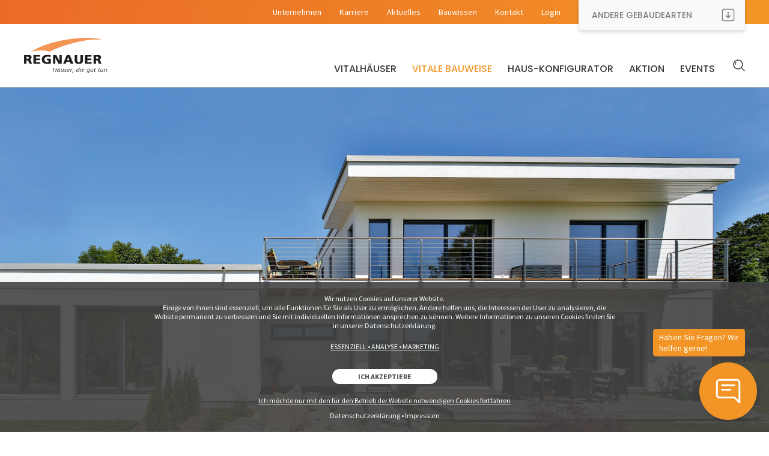

--- FILE ---
content_type: text/html; charset=UTF-8
request_url: https://www.regnauer.de/hausbau/architektur/
body_size: 8052
content:
<!DOCTYPE HTML>
<html dir="ltr" lang="de">
    <head>        <meta charset="UTF-8" />
        <title>Traumhaus vital – Architektur fürs Leben.</title>
        <meta name="description" content="Ihr Traumhaus von Regnauer schlüsselfertig gebaut: Diese Beispiele machen Lust auf Leben im eigenen Regnauer Vitalhaus – konfigurieren Sie jetzt online Ihr Traumhaus!" />
                <meta name="viewport" content="width=device-width, initial-scale=1.0, minimum-scale=1, maximum-scale=1">
                <meta name = "format-detection" content = "telephone=no"><link rel="stylesheet" type="text/css" href="/assets/new2022/style/main.css" />
                            <link media="print" rel="stylesheet" type="text/css" href="/assets/new2022/style/print.css" />
            <link rel="stylesheet" type="text/css" href="/assets/new2022/style/animationen.css" />
                                                             </head>
    <body>                    <header class="header">
    <div class="header__top"></div>
    <div class="header__bg">
        <div class="wrp header__wrp">
            <a href="/hausbau" class="header__logo-block">
                <img src="/assets/img/logo.png" height="113" width="265" class="logo img--width-max" alt="Holzfertigbau: Hausbau und Gewerbebau – schlüsselfertig bauen mit Regnauer." />            </a><div class="header__open-mobile">
                <div class="header__open-mobile-item"></div>
                <div class="header__open-mobile-item"></div>
                <div class="header__open-mobile-item"></div>
            </div>
            <div class="header__search-open"></div>
            <form class="header__search-block" method="get" name="we_global_form" onsubmit=";return true;" action="/hausbau/suche/index.php">                <div class="header__search">
                    <div class="wrp">
                        <div class="header__search-wrp">
                            <div class="header__search-icon"></div>
                            <input class="header__search-input" value="" placeholder="Suche" name="we_lv_search_q" type="text" /><input type="hidden" name="we_from_search_q" value="1" />                            <input type="submit" class="header__search-submit" value="Suche">
                            <div class="chat-bubble"></div>
                        </div>
                    </div>
                </div>
            <input type="hidden" name="securityToken" value="72b39e60db84aa1b4ff581b0b4e1dd2f"/></form>            <div class="nav__wrp">
                <nav class="main-nav">
                                        
                                        
                                        
                                        
                                        
                    
                    <ul class="main-nav__list"><li class="main-nav__item">
                                                    <div class="main-nav__link">
                                Vitalhäuser                            </div>
                            <div class="main-nav__sub-block">
                                <div class="main-nav__sub-bg">
                                    <div class="wrp main-nav__sub-block-wrp">
                                        <div class="main-nav__sub-block-item">
                                            <ul class="main-nav__sub-list"><li class="main-nav__sub-item">
                        <a class="main-nav__sub-link" href="/hausbau/galerie/">Galerie</a>                    </li><li class="main-nav__sub-item">
                        <a class="main-nav__sub-link" href="/hausbau/musterhaeuser/">Musterhäuser</a>                    </li><li class="main-nav__sub-item">
                        <a class="main-nav__sub-link" href="/hausbau/bonushaeuser/">Bonushäuser</a>                    </li><li class="main-nav__sub-item">
                        <a class="main-nav__sub-link" href="/hausbau/mehrfamilienhaeuser/">Mehrfamilienhäuser</a>                    </li><li class="main-nav__sub-item">
                        <a class="main-nav__sub-link" href="/hausbau/luxus-fertighaeuser/">Luxus-Fertighäuser</a>                    </li></ul>
                                        </div>
                                        <div class="main-nav__sub-block-item">
                                            <div class="main-nav__sub-header">SIE HABEN EINE FRAGE?</div>
                                            <div class="main-nav__sub-text">
                                                Schreiben Sie uns eine Nachricht - wir melden uns schnell bei Ihnen zurück!
                                            </div>
                                            <div class="link-arrow__block"><a href="/hausbau/kontakt/" class="link-arrow">Kontakt aufnehmen</a>
                                            </div>
                                        </div>
                                    </div>
                                </div>
                            </div>
                                            </li><li class="main-nav__item">
                                                    <div class="main-nav__link main-nav__link--active">
                                Vitale Bauweise                            </div>
                            <div class="main-nav__sub-block">
                                <div class="main-nav__sub-bg">
                                    <div class="wrp main-nav__sub-block-wrp">
                                        <div class="main-nav__sub-block-item">
                                            <ul class="main-nav__sub-list"><li class="main-nav__sub-item">
                        <a class="main-nav__sub-link" href="/hausbau/die-idee/">Die Idee</a>                    </li><li class="main-nav__sub-item">
                        <a class="main-nav__sub-link" href="/hausbau/bauen-mit-holz/">Bauen mit Holz</a>                    </li><li class="main-nav__sub-item">
                        <a class="main-nav__sub-link main-nav__sub-link--active" href="/hausbau/architektur/">Architektur</a>                    </li><li class="main-nav__sub-item">
                        <a class="main-nav__sub-link" href="/hausbau/schluesselfertigbau/">Schlüsselfertigbau</a>                    </li><li class="main-nav__sub-item">
                        <a class="main-nav__sub-link" href="/hausbau/energiekonzept/">Energiekonzept</a>                    </li><li class="main-nav__sub-item">
                        <a class="main-nav__sub-link" href="/hausbau/haustechnik/">Haustechnik</a>                    </li><li class="main-nav__sub-item">
                        <a class="main-nav__sub-link" href="/hausbau/foerderung-vital/">Förderung vital</a>                    </li></ul>
                                        </div>
                                        <div class="main-nav__sub-block-item">
                                            <div class="main-nav__sub-header">SIE HABEN EINE FRAGE?</div>
                                            <div class="main-nav__sub-text">
                                                Schreiben Sie uns eine Nachricht - wir melden uns schnell bei Ihnen zurück!
                                            </div>
                                            <div class="link-arrow__block"><a href="/hausbau/kontakt/" class="link-arrow">Kontakt aufnehmen</a>
                                            </div>
                                        </div>
                                    </div>
                                </div>
                            </div>
                                            </li><li class="main-nav__item">
                                                    <a class="main-nav__link" href="/hausbau/haus-konfigurator/">Haus-Konfigurator</a>                                            </li><li class="main-nav__item">
                                                    <a class="main-nav__link" href="/hausbau/aktionen/">Aktion</a>                                            </li><li class="main-nav__item">
                                                    <div class="main-nav__link">
                                Events                            </div>
                            <div class="main-nav__sub-block">
                                <div class="main-nav__sub-bg">
                                    <div class="wrp main-nav__sub-block-wrp">
                                        <div class="main-nav__sub-block-item">
                                            <ul class="main-nav__sub-list"><li class="main-nav__sub-item">
                        <a class="main-nav__sub-link" href="/hausbau/regnauer-insights/">Regnauer Insights</a>                    </li><li class="main-nav__sub-item">
                        <a class="main-nav__sub-link" href="/hausbau/bauherrenseminare/">Bauherrenseminare</a>                    </li><li class="main-nav__sub-item">
                        <a class="main-nav__sub-link" href="/hausbau/hausbesichtigungen/">Hausbesichtigungen</a>                    </li></ul>
                                        </div>
                                        <div class="main-nav__sub-block-item">
                                            <div class="main-nav__sub-header">SIE HABEN EINE FRAGE?</div>
                                            <div class="main-nav__sub-text">
                                                Schreiben Sie uns eine Nachricht - wir melden uns schnell bei Ihnen zurück!
                                            </div>
                                            <div class="link-arrow__block"><a href="/hausbau/kontakt/" class="link-arrow">Kontakt aufnehmen</a>
                                            </div>
                                        </div>
                                    </div>
                                </div>
                            </div>
                                            </li></ul>
                </nav>
                <nav class="top-nav">
                                        
                    
                    
                                                            <ul class="top-nav__list">
                        <li class="top-nav__item">
                        <a class="top-nav__link" href="/hausbau/regnauer-hausbau/">Unternehmen</a>                        <ul class="top-nav__sub-list"><li class="top-nav__sub-item">
                        <a class="top-nav__sub-link" href="/hausbau/regnauer-hausbau/">Regnauer Hausbau</a>                    </li><li class="top-nav__sub-item">
                        <a class="top-nav__sub-link" href="/hausbau/qualitaet/">Qualität</a>                    </li><li class="top-nav__sub-item">
                        <a class="top-nav__sub-link" href="/hausbau/auszeichnungen/">Auszeichnungen</a>                    </li></ul>                    </li><li class="top-nav__item">
                        <a class="top-nav__link" href="/karriere/" target="_blank">Karriere</a>                                            </li><li class="top-nav__item">
                        <a class="top-nav__link" href="/hausbau/news/">Aktuelles</a>                        <ul class="top-nav__sub-list"><li class="top-nav__sub-item">
                        <a class="top-nav__sub-link" href="/hausbau/news/">News</a>                    </li><li class="top-nav__sub-item">
                        <a class="top-nav__sub-link" href="/hausbau/aktuelle-termine/">Aktuelle Termine</a>                    </li></ul>                    </li><li class="top-nav__item">
                        <a class="top-nav__link" href="/hausbau/newsletter/">Bauwissen</a>                        <ul class="top-nav__sub-list"><li class="top-nav__sub-item">
                        <a class="top-nav__sub-link" href="/hausbau/newsletter/">Newsletter</a>                    </li><li class="top-nav__sub-item">
                        <a class="top-nav__sub-link" href="/hausbau/pressemeldungen/">Pressemeldungen</a>                    </li><li class="top-nav__sub-item">
                        <a class="top-nav__sub-link" href="/hausbau/hausbau-lexikon/">Lexikon</a>                    </li><li class="top-nav__sub-item">
                        <a class="top-nav__sub-link" href="/hausbau/kunden-berichten/">Kunden berichten</a>                    </li><li class="top-nav__sub-item">
                        <a class="top-nav__sub-link" href="/hausbau/medien-berichten/">Medien berichten</a>                    </li><li class="top-nav__sub-item">
                        <a class="top-nav__sub-link" href="/hausbau/fertighausanbieter-im-vergleich/">Angebotsvergleich</a>                    </li></ul>                    </li><li class="top-nav__item">
                        <a class="top-nav__link" href="/hausbau/kontakt/">Kontakt</a>                        <ul class="top-nav__sub-list"><li class="top-nav__sub-item">
                        <a class="top-nav__sub-link" href="/hausbau/kontakt/">Kontakt und Anfahrt</a>                    </li><li class="top-nav__sub-item">
                        <a class="top-nav__sub-link" href="/hausbau/beratung/">Beratung</a>                    </li><li class="top-nav__sub-item">
                        <a class="top-nav__sub-link" href="/hausbau/bbd/">Bauberatung Digital</a>                    </li></ul>                    </li><li class="top-nav__item openLogin">
                                                                    <span class="top-nav__link openLogin">Login</span>
                                                            </li><li class="top-nav__item">
                            <div class="top-nav__other">
                                <div class="top-nav__other-text">Andere Gebäudearten</div>
                                <ul class="top-nav__list2"><li class="top-nav__item2">
                                            <a href="/objektbau" target="_blank" class="top-nav__link2 top-nav__link2--first">VITALGEBÄUDE FÜRS BUSINESS</a>
                                        </li>
                                        <li class="top-nav__item2">
                                            <a href="/objektbau/buerogebaeude-buerobau/" class="top-nav__link2" target="_blank">
                                                <img src="/assets/new2022/img/hausbau/header/rhb-navi-andere-gebaeudearten-buerogebaeude-01.jpg" height="312" width="312" class="top-nav__img2" />                                                Bürogebäude
                                            </a>
                                        </li>
                                        <li class="top-nav__item2">
                                            <a href="/objektbau/gewerbebau-kombinierte-nutzung/" class="top-nav__link2" target="_blank">
                                                <img src="/assets/new2022/img/hausbau/header/rhb-navi-andere-gebaeudearten-kombinierte-nutzung-02.jpg" height="312" width="312" class="top-nav__img2" />                                                Kombinierte Nutzung
                                            </a>
                                        </li>
                                        <li class="top-nav__item2">
                                            <a href="/objektbau/coworking/" class="top-nav__link2" target="_blank">
                                                <img src="/assets/new2022/img/hausbau/header/rhb-navi-andere-gebaeudearten-coworking-03.jpg" height="312" width="312" class="top-nav__img2" />                                                Coworking
                                            </a>
                                        </li>
                                        <li class="top-nav__item2">
                                            <a href="/objektbau/aerztezentren/" class="top-nav__link2" target="_blank">
                                                <img src="/assets/new2022/img/hausbau/header/rhb-navi-andere-gebaeudearten-aerztezentren-04.jpg" height="312" width="312" class="top-nav__img2" />                                                Ärztezentren
                                            </a>
                                        </li></ul>
                            </div>
                        </li>
                    </ul>
                </nav>
            </div>
        </div>
    </div>
</header><main class="main">                    <div class="slider-block">
    <div class="simple-slider">
                <div class="simple-slider__slide-block"><div class="simple-slider__item simple-slider__item--active"><img src="/assets/new2022/img/hausbau/Heros/vitale-bauweise-architektur-00.jpg" height="1700" width="2880" class="simple-slider__img" alt="Traumhäuser bei Regnauer" title="Traumhäuser bei Regnauer" /></div></div></div><div class="hero-slider">
                    <div class="wrp hero-slider__wrp">
                        <div class="hero-slider__block">
                            <div class="hero-slider__slide-block"><div class="hero-slider__item hero-slider__item--active">
                                        <div class="hero-slider__over-block">
                                            <div class="hero-slider__top"><div class="hero-slider__header">Ihr Traumhaus</div></div><div class="hero-slider__bar"></div></div>
                                    </div></div></div></div></div></div>    <section id="" class="text-center section">
    <div class="wrp">
                                    <div class="text-center__block">
            <h1>ARCHITEKTUR FÜRS LEBEN</h1>            <div class="text-center__text">
                Durch gekonnte Architektur erhalten Häuser ihre Seele. Das beginnt mit funktionaler Planung, die praktische Lösungen für individuelle Lebensanforderungen bereithält, kurze Wege und geringe Verkehrsflächen ermöglicht. Der gestalterische Umgang mit Formen, Farben, Materialien und Licht fügt Ihrem vitalen Traumhaus die ästhetische Dimension hinzu. In Regnauer Vitalhäusern schaffen wir harmonische und zugleich spannungsreiche Räume, in denen Sie aufleben. Räume mit Charakter, die Lust auf Leben machen. <br/><br/>So überzeugen unsere Entwürfe regelmäßig das Publikum und unabhängige Fachjurys: Beim „Oscar“ der Fertighausbranche, dem Großen Deutschen Fertighauspreis „Golden Cube“, waren wir schon mehrfach siegreich, z.B. mit unseren Musterhäusern <a href="/hausbau/galerie/ambienti/">Ambienti<sup>+</sup></a> und <a href="/hausbau/galerie/liesl/">Liesl</a>. Auch beim Deutschen Traumhauspreis sind wir jedes Jahr ganz vorne mit dabei.            </div>
                                            <div class="link-arrow__block">
                    <div class="link-arrow__item"><a href="/hausbau/auszeichnungen/" class="link-arrow">AUSZEICHNUNGEN</a></div>                </div>                                                </div>
    </div>
</section>    <section class="section text-center text-center--centred section--grey ">
    <div class="wrp"><div class="text-center__block">        <h2 class="h1">ENTSPANNEN, WOHLFÜHLEN, AUFATMEN</h2>
        <div class="text-center__text">
            Das Maß aller Dinge ist für uns immer Ihr persönlicher Geschmack. Deshalb setzen unsere kreativen Planer Ihre Wünsche stilsicher und stimmig um. In Zusammenarbeit mit Ihnen entwerfen wir Ihren Traum vom Leben im Eigentum. So entstehen Lebensräume mit Zukunft, für mehr Vitalität, Wohlbefinden und ein positives Lebensgefühl. Wie echte Regnauer Traumhäuser aussehen, zeigt Ihnen beispielhaft unsere „Galerie“. Schauen Sie, schwelgen Sie, träumen Sie.        </div>
    </div></div>
        <div class="carousel__block carousel__block--full"><div class="carousel__slider carousel__slider--full" style="grid-template-columns:repeat(16, 1fr);width:320%;animation-duration:80s"><div class="carousel__item quality-block__item"><img src="/assets/new2022/img/hausbau/Galerie/Nature/Bilder-Galerieuebersicht/rhb-vitalhaeuser-gallery-nature-breitenguessbach.jpg" height="578" width="766" class="img--width-max" /></div><div class="carousel__item quality-block__item"><img src="/assets/new2022/img/hausbau/Galerie/Nature/Bilder-Galerieuebersicht/rhb-vitalhaeuser-gallery-nature-seehausen.jpg" height="578" width="766" class="img--width-max" /></div><div class="carousel__item quality-block__item"><img src="/assets/new2022/img/hausbau/Galerie/Classic/Bilder-Galerieuebersicht/rhb-vitalhaeuser-gallery-classic-reutlingen.jpg" height="578" width="766" class="img--width-max" /></div><div class="carousel__item quality-block__item"><img src="/assets/new2022/img/hausbau/Galerie/Classic/Bilder-Galerieuebersicht/rhb-vitalhaeuser-gallery-classic-taching.jpg" height="578" width="766" class="img--width-max" /></div><div class="carousel__item quality-block__item"><img src="/assets/new2022/img/hausbau/Galerie/Elegance/Bilder-Galerieuebersicht/rhb-vitalhaeuser-gallery-elegance-zorneding.jpg" height="578" width="766" class="img--width-max" /></div><div class="carousel__item quality-block__item"><img src="/assets/new2022/img/hausbau/Galerie/Elegance/Bilder-Galerieuebersicht/rhb-vitalhaeuser-gallery-elegance-muenchen.jpg" height="578" width="766" class="img--width-max" /></div><div class="carousel__item quality-block__item"><img src="/assets/new2022/img/hausbau/Galerie/Elegance/Bilder-Galerieuebersicht/rhb-vitalhaeuser-gallery-elegance-traunstein.jpg" height="578" width="766" class="img--width-max" /></div><div class="carousel__item quality-block__item"><img src="/assets/new2022/img/hausbau/Galerie/Nature/Bilder-Galerieuebersicht/rhb-vitalhaeuser-gallery-nature-wendelstein.jpg" height="578" width="766" class="img--width-max" /></div><div class="carousel__item quality-block__item"><img src="/assets/new2022/img/hausbau/Galerie/Nature/Bilder-Galerieuebersicht/rhb-vitalhaeuser-gallery-nature-breitenguessbach.jpg" height="578" width="766" class="img--width-max" /></div><div class="carousel__item quality-block__item"><img src="/assets/new2022/img/hausbau/Galerie/Nature/Bilder-Galerieuebersicht/rhb-vitalhaeuser-gallery-nature-seehausen.jpg" height="578" width="766" class="img--width-max" /></div><div class="carousel__item quality-block__item"><img src="/assets/new2022/img/hausbau/Galerie/Classic/Bilder-Galerieuebersicht/rhb-vitalhaeuser-gallery-classic-reutlingen.jpg" height="578" width="766" class="img--width-max" /></div><div class="carousel__item quality-block__item"><img src="/assets/new2022/img/hausbau/Galerie/Classic/Bilder-Galerieuebersicht/rhb-vitalhaeuser-gallery-classic-taching.jpg" height="578" width="766" class="img--width-max" /></div><div class="carousel__item quality-block__item"><img src="/assets/new2022/img/hausbau/Galerie/Elegance/Bilder-Galerieuebersicht/rhb-vitalhaeuser-gallery-elegance-zorneding.jpg" height="578" width="766" class="img--width-max" /></div><div class="carousel__item quality-block__item"><img src="/assets/new2022/img/hausbau/Galerie/Elegance/Bilder-Galerieuebersicht/rhb-vitalhaeuser-gallery-elegance-muenchen.jpg" height="578" width="766" class="img--width-max" /></div><div class="carousel__item quality-block__item"><img src="/assets/new2022/img/hausbau/Galerie/Elegance/Bilder-Galerieuebersicht/rhb-vitalhaeuser-gallery-elegance-traunstein.jpg" height="578" width="766" class="img--width-max" /></div><div class="carousel__item quality-block__item"><img src="/assets/new2022/img/hausbau/Galerie/Nature/Bilder-Galerieuebersicht/rhb-vitalhaeuser-gallery-nature-wendelstein.jpg" height="578" width="766" class="img--width-max" /></div></div><div class="carousel__move"></div></div>    <div class="wrp"><div class="btn__block"><a href="/hausbau/galerie/" class="btn">Zur Galerie der Häuser</a></div></div></section>    <section class="text-2col section">
    <div class="wrp">        <div class="text-2col__block">
            <div class="text-2col__item ">
                <div class="text-2col__img-block "><img src="/assets/new2022/img/hausbau/Vitales-Bauen/Architektur/rhb-vitales-bauen-individuelles-wohnkonzept-01.jpg" class="text-2col__img img--width-max "/></div></div>
            <div class="text-2col__item text-2col__item--text ">
                                                            <h2>
                                                    Ihr individuelles Wohnkonzept.                                                            </h2>
                                                                    <div class="text-2col__text">
                    Unser Architekturkönnen schöpft die ganze Bandbreite an Denkbarem aus. Das Beste daran: Wenn Sie sich in eine Gestaltung verliebt haben, richten wir sie ganz nach Ihrer individuellen Lebensplanung aus. Ein <a href="/hausbau/galerie/?fokus=elegance">elegantes Vitalhaus</a> für Ihre große Familie? Ein <a href="/hausbau/galerie/?fokus=nature">Vitalhaus Nature</a> ausgestattet mit Smart Home Technologie? Sie stellen sich ein <a href="/hausbau/galerie/?fokus=classic">klassisches Einfamilienhaus</a> mit besonderem Charme vor? Haben Sie sich unsterblich verliebt in <a href="/hausbau/galerie/?fokus=landhaus">Landhaus-Architektur</a> nach amerikanischem oder skandinavischem Vorbild? Oder fühlen Sie sich in besonderem Maße angezogen von <a href="/hausbau/galerie/?fokus=designhaus">Design-Architektur</a> – ganz frei nach Ihren individuellen ästhetischen Vorstellungen oder zum Beispiel im Sinne des legendären Bauhausstils? <br/><br/><strong>Architektur, Funktionalität, Ausstattung: Alles ist möglich.</strong> <br/><br/>Sie fürchten, freie Planung könne einen zu hohen Preis haben? Mit Regnauer ist diese Sorge unbegründet. Durch die Verbindung von architektonischer Planung und herstellungstechnischer Kompetenz in einem Team denken wir schon sehr früh an Kosten. Ideen werden so umgesetzt, dass trotz aller Freiheitsgrade eine effiziente Realisierung gewährleistet ist. So bleiben Wunsch und Wirklichkeit im Lot.                </div>
                                                                                                </div>
        </div>
    </div>
</section>    <section class="text-2col section">
    <div class="wrp">        <div class="text-2col__block">
            <div class="text-2col__item ">
                <div class="text-2col__img-block "><img src="/assets/new2022/img/hausbau/Vitales-Bauen/Architektur/rhb-vitales-bauen-ihr-traumhaus-wird-wahr-02.jpg" class="text-2col__img img--width-max "/></div></div>
            <div class="text-2col__item text-2col__item--text text-2col__item--text-left ">
                                                            <h2>
                                                    Ihr Traumhaus wird wahr.                                                            </h2>
                                                                    <div class="text-2col__text">
                    Damit Ihr Traumhaus kein Traum bleibt, unterstützen wir Sie bei der <strong>Grundstückssuche</strong>. Unsere Berater vor Ort kennen sich bestens im Markt aus und haben tagesaktuelle Informationen für Sie. Wenn Sie dann ein Grundstück haben, kommen unsere Fachleute zur <strong>Grundstücksbegehung</strong> und prüfen den <strong>Bebauungsplan</strong>. So verwirklichen wir im Regnauer Sorglos-Komplett-Paket Ihren Wohntraum – sprechen Sie uns an!                </div>
                                    <div class="link-arrow__block">
                        <div class="link-arrow__item"><a href="/hausbau/beratung/" class="link-arrow">BERATUNGSTERMIN VEREINBAREN</a></div>                    </div>                                                            </div>
        </div>
    </div>
</section>    <section class="text-2col section">
    <div class="wrp">        <div class="text-2col__block">
            <div class="text-2col__item ">
                <div class="text-2col__img-block "><img src="/assets/new2022/img/hausbau/Vitales-Bauen/Architektur/rhb-vitales-bauen-lassen-sie-sicht-inspirieren-03.jpg" class="text-2col__img img--width-max "/></div></div>
            <div class="text-2col__item text-2col__item--text ">
                                                            <h2>
                                                    Lassen Sie sich inspirieren.                                                            </h2>
                                                                    <div class="text-2col__text">
                    <strong>Regnauer Musterhäuser</strong> und <strong>andere realisierte Objekte</strong> waren schon für viele Baufamilien Inspirationsquelle und Basis ihrer Planung. Hier kommt das <strong>Bonus-System von Regnauer</strong> für Sie vorteilhaft zum Tragen: Sie profitieren davon, dass durch die Orientierung an vorgedachten Wohnkonzepten geringere Planungskosten entstehen - und gönnen sich im Gegenzug individuelle Extras. <br/><br/>Beim Formulieren Ihrer Wünsche hilft Ihnen unser Angebot: Erstellen Sie über unseren <a href="/hausbau/haus-konfigurator/">Haus-Konfigurator</a> ganz unverbindlich Ihren persönlichen Wunschzettel. <br/><br/>Registrieren Sie sich kostenlos über den Navigationspunkt „Login“, richten Sie Ihr persönliches Konto ein und nutzen Sie unter anderem die „<strong>Haus-Favoriten</strong>“: Mit einem Klick fügen Sie Häuser aus unserer <a href="/hausbau/galerie/">Galerie</a>, die Ihnen besonders gut gefallen, Ihrer Liste hinzu – und machen sich zu jedem Entwurf Ihre eigenen Notizen.                </div>
                                    <div class="link-arrow__block">
                        <div class="link-arrow__item"><a href="/hausbau/haus-konfigurator/" class="link-arrow">ZUM REGNAUER HAUSKONFIGURATOR</a></div>                    </div>                                                            </div>
        </div>
    </div>
</section>    <section class="video-block section section--grey" id="">
    <div class="wrp">
                <div class="video-block__block">
            <div class="video-block__item">
                <div class="video-block__img-block" data-videoid="ideen-werden-plaene">
                                                                                    <img src="/assets/new2022/img/hausbau/Vitales-Bauen/Architektur/rhb-vitales-bauen-ideen-werden-plaene-video-04.jpg" height="766" width="1176" class="img--width-max" alt="Planung eines Regnauer Vitalhauses" title="Planung eines Regnauer Vitalhauses" />                </div>
            </div>
            <div class="video-block__item video-block__item--text ">
                <h2>Ideen werden Pläne.</h2>
                <div class="video-block__text-block">
                    So einfach ist die Planung eines Regnauer Vitalhauses. Zufriedene Kunden und Spezialisten aus dem Unternehmen erzählen es Ihnen.                </div>
                                                                </div>
        </div>
                                </div>
</section></main><footer class="footer">
    <div class="wrp">
        <div id="back-to-top"></div>
        <div class="footer-text">
            Diese Website wird derzeit überarbeitet. Im Zuge des Relaunchs verbessern wir die Barrierefreiheit.<br/>
            Bei Fragen oder Hinweisen kontaktieren Sie uns bitte unter <a href="mailto:hausbau@regnauer.de">hausbau@regnauer.de</a>.<br/><br/>
            Im Interesse der Lesbarkeit haben wir auf geschlechtsbezogene Formulierungen verzichtet.<br>
            Selbstverständlich sind immer Personen jeden Geschlechts gemeint, auch wenn explizit nur eines der Geschlechter angesprochen wird.
        </div>
        <div class="footer__items">
            <div class="footer__item">
                <h3 class="footer__header">REGNAUER HAUSBAU</h3>
                <div class="address__icon-text">
                    <img src="/assets/new2022/img/icons/footer/icon-location-seebruck.svg" class="address__icon-icon address__icon-icon--map" />                    Pullacher Straße 11,<br>83358 Seebruck/Chiemsee
                </div>
                <div class="address__icon-text">
                    <img src="/assets/new2022/img/icons/footer/icon-phone.svg" class="address__icon-icon" />                    Tel. +49 8667 72-222
                </div>
                <div class="address__icon-text">
                    <img src="/assets/new2022/img/icons/footer/icon-mail.svg" class="address__icon-icon" />                    <a href="mailto:hausbau@regnauer.de">hausbau@regnauer.de</a>
                </div>
                <div class="address__icon-text">
                    <img src="/assets/new2022/img/icons/footer/icon-open.svg" class="address__icon-icon" />                    Bauherrenzentrum Seebruck<br>
                    täglich geöffnet von 10 bis 18 Uhr,<br>
                    auch samstags und an Sonn- und<br> Feiertagen.
                </div>
            </div>
            <div class="footer__item">
                <h3 class="footer__header">AUF EINEN KLICK</h3>
                <nav class="footer-nav">
                    <ul class="footer-nav__list">
                        <li class="footer-nav__item">
                            <a class="footer-nav__link" href="/hausbau/galerie/">Galerie</a>
                        </li>
                        <li class="footer-nav__item">
                            <a class="footer-nav__link" href="/hausbau/musterhaeuser/">Musterhäuser</a>
                        </li>
                        <li class="footer-nav__item">
                            <a class="footer-nav__link" href="/hausbau/bauherrenseminare/">Bauherrenseminare</a>
                        </li>
                        <li class="footer-nav__item">
                            <a class="footer-nav__link" href="/hausbau/hausbesichtigungen/">Hausbesichtigungen</a>
                        </li>
                        <li class="footer-nav__item">
                            <a class="footer-nav__link" href="/hausbau/fertighausanbieter-im-vergleich/">Angebotsvergleich</a>
                        </li>
                    </ul>
                </nav>
            </div>
            <div class="footer__item">
                <a href="/hausbau/beratung/" class="footer__btn">
                    BERATUNGSTERMIN VEREINBAREN
                </a>
                <a href="/hausbau/dialog/" class="footer__btn">
                    BROSCHÜREN ANFORDERN
                </a>
                <h3 class="footer-social-nav__header">BLEIBEN SIE VERNETZT</h3>
                <nav class="footer-social-nav">
                    <ul class="footer-social-nav__list"><li class="footer-social-nav__item">
                                <a class="footer-social-nav__link footer-social-nav__link--insta" href="https://www.instagram.com/regnauervitalhaus/?hl=de" target="_blank"></a>
                            </li><li class="footer-social-nav__item">
                                <a class="footer-social-nav__link footer-social-nav__link--facebook" href="https://www.facebook.com/Regnauer-Hausbau-369256769878692/" target="_blank"></a>
                            </li><li class="footer-social-nav__item">
                                <a class="footer-social-nav__link footer-social-nav__link--pinterest" href="https://www.pinterest.de/regnauervitalhaus/" target="_blank"></a>
                            </li><li class="footer-social-nav__item">
                                <a class="footer-social-nav__link footer-social-nav__link--youtube" href="https://www.youtube.com/user/Regnauer" target="_blank"></a>
                            </li><li class="footer-social-nav__item">
                                <a class="footer-social-nav__link footer-social-nav__link--whatsapp" href="https://www.whatsapp.com/channel/0029VaAYhhhGufIw6Ygke12h" target="_blank"></a>
                            </li></ul>
                </nav>
            </div>
        </div>
    </div>
    <div class="footer__bottom">
        <div class="wrp footer__bottom-wrp">
            <div class="footer__copyright">© 2026 Regnauer Hausbau</div>
            <nav class="footer-bottom-nav">
                <ul class="footer-bottom-nav__list">
                    <li class="footer-bottom-nav__item">
                        <a class="footer-bottom-nav__link" href="/hausbau/impressum/">Impressum</a>
                    </li>
                    <li class="footer-bottom-nav__item">
                        <a class="footer-bottom-nav__link" href="/hausbau/datenschutz/">Datenschutz</a>
                    </li>
                </ul>
            </nav>
        </div>
    </div>
</footer>
    <div class="overlay loginBlock">
        <div class="overlay__content overlay__content--login">
            <div class="overlay__close"></div>
            <div class="overlay__form-block">
                <div class="form__block">
                    <form name="loginform" method="post" data-url="/hausbau/sendforms.php" class="regnauerForm">
                        <div class="form__row">
                            <div class="h4">MELDEN SIE SICH KOSTENLOS AN, UM VITALHÄUSER AUS UNSERER GALERIE IN IHREM PERSÖNLICHEN KONTO ZU SPEICHERN.</div>
                        </div>
                        <div class="form__row">
                            Nutzen Sie dort die Möglichkeit, sich zu jedem Haus Ihre Notizen zu machen und besprechen Sie Ihre Vorstellungen anschließend mit Ihrem Berater.
                        </div>
                        <div class="form__row">
                            <input type="hidden" name="url" value=""/>
                            <input type="hidden" name="__usedField[]" value="Username"/><input xml="1" placeholder="E-Mail*" class="form__input" type="text" name="s[Username]" value="" />                        </div>
                        <div class="form__row">
                            <input type="hidden" name="__usedField[]" value="Password"/><input xml="1" placeholder="Passwort*" class="form__input" name="s[Password]" maxlength="64" value="" type="password" />                        </div>
                        <div class="form__row form__row--extra-small">
                            <span class="form__link openregister">Noch nicht registriert?</span>
                        </div>
                        <div class="form__row form__row--extra-small">
                            <span class="form__link openforgotten" >Passwort vergessen?</span>
                        </div>
                        <div class="form__row">
                            <div class="btn">Einloggen</div>
                        </div>
                    </form>
                    <form name="registerform" method="post" data-url="/hausbau/sendforms.php" class="regnauerForm" style="display:none;">
                        <input type="hidden" name="s[ID]" value="" />                        <div class="form__row">
                            <div class="h4">Registrieren</div>
                        </div>
                        <div class="form__row form__row--select">
                            <input type="hidden" name="__usedField[]" value="Anrede"/><select class="form__input form__input--select" name="s[Anrede]"><option value="Herr">Herr</option><option value="Frau">Frau</option><option value="Familie">Familie</option></select>                        </div>
                        <div class="form__row">
                            <input type="hidden" name="__usedField[]" value="Surname"/><input placeholder="Vorname*" class="form__input" type="text" name="s[Surname]" value="" />                        </div>
                        <div class="form__row">
                            <input type="hidden" name="__usedField[]" value="Forename"/><input placeholder="Nachname*" class="form__input" type="text" name="s[Forename]" value="" />                        </div>
                        <div class="form__row">
                            <input type="hidden" name="__usedField[]" value="Username"/><input placeholder="E-Mail*" class="form__input" type="text" name="s[Username]" value="" />                        </div>
                        <div class="form__row">
                            <input type="hidden" name="__usedField[]" value="Password"/><input placeholder="Passwort*" data-confirm="PasswordCon" class="form__input" name="s[Password]" maxlength="64" value="" type="password" />                        </div>
                        <div class="form__row">
                            <input name="PasswordCon" type="password" placeholder="Passwort wiederholen*" class="form__input"/>
                        </div>
                        <div class="form__row form__row--checkbox">
                            <input type="checkbox" name="Datenschutz" value="Ja" class="form__input form__input--checkbox" required/><label>Ja, ich habe die <a href="/hausbau.old/datenschutz/">Datenschutzerklärung</a> zur Kenntnis genommen und bin damit einverstanden, dass die von mir angegebenen Daten elektronisch erhoben und gespeichert werden. Meine Daten werden dabei streng zweckgebunden zur Bearbeitung und Beantwortung meiner Anfrage
                            verwendet. Das schließt die Zusendung einer Aktivierungsmail an meine hier angegebene E-Mail-Adresse ein. Mit dem Absenden des Kontaktformulars erkläre ich mich mit der Verarbeitung einverstanden.
                            </label>
                        </div>
                        <div class="form__row">
                            <div class="btn">Registrieren</div>
                        </div>
                    </form>
                    <form name="forgottenform" method="post" data-url="/hausbau/sendforms.php" class="regnauerForm" style="display:none;">
                        <input type="hidden" name="notfirst" value="true"/>
                        <div class="form__row">
                            <div class="h4">Passwort vergessen? Kein Problem.</div>Bitte geben Sie unten die E-Mail-Adresse ein, mit der Sie sich bei uns registriert haben.
                        </div>
                        <div class="form__row">
                            <input type="hidden" name="__usedField[]" value="Username"/><input placeholder="E-Mail*" class="form__input" type="text" name="s[Username]" value="" />                        </div>
                        <div class="form__row">
                            <div class="btn">Weiter</div>
                        </div>
                    </form>
                </div>
            </div>
        </div>
    </div>
 <script type="module" src="https://embed.livestep.ai/regnauer-de-hausbau/loader.js"></script>
 <script src="/assets/new2022/script/jquery.js"></script>
<script src="/assets/new2022/script/simpleSlider.js"></script>
<script src="/assets/new2022/script/perfect-scrollbar.min.js"></script>
<script src="/assets/new2022/script/waypoint.js"></script>
<script src="/assets/new2022/script/main.js"></script>
<script src="/assets/new2022/script/animation.js"></script>
<script src="/assets/new2022/script/statistic.js"></script>
<script type="text/javascript">
                var _paq = window._paq = window._paq || [];
                /* tracker methods like "setCustomDimension" should be called before "trackPageView" */
                _paq.push(["disableCookies"]);
                _paq.push(['trackPageView']);
                _paq.push(['enableLinkTracking']);
                (function() {
                  var u="https://analytics.lehnen-markenreich.de/";
                  _paq.push(['setTrackerUrl', u+'matomo.php']);
                  _paq.push(['setSiteId', '3']);
                  var d=document, g=d.createElement('script'), s=d.getElementsByTagName('script')[0];
                  g.type='text/javascript'; g.async=true; g.src=u+'matomo.js'; s.parentNode.insertBefore(g,s);
                })();
              </script><script src="/assets/new2022/script/chat.js"></script>
          <script>var apbct_checkjs_val = "e5a27d1698733457f1d3b1b51c109d123bf93075295f9dc199544acf346bb2cb";</script><script src="/cleantalk/js/ct_js_test.js"></script><script src="/cleantalk/js/ct_ajax_catch.js"></script></body></html>

--- FILE ---
content_type: text/css
request_url: https://www.regnauer.de/assets/new2022/style/print.css
body_size: -77
content:
.header{
position:static;
}
.main{
padding-top:0;
}
.comparision-table__wrp{
min-width:0;
}

--- FILE ---
content_type: image/svg+xml
request_url: https://www.regnauer.de/assets/new2022/img/icons/footer/icon-youtube.svg
body_size: 1025
content:
<svg id="icon-youtube" xmlns="http://www.w3.org/2000/svg" viewBox="0 0 100 100"><path id="icon-youtube-outer-line" d="M50,85.105c-1.2,0-29.456-.023-36.951-2.043a14.289,14.289,0,0,1-9.892-9.806A125.265,125.265,0,0,1,1.1,50.072a125.442,125.442,0,0,1,2-22.762,14.27,14.27,0,0,1,9.914-10.36C20.544,14.92,48.8,14.9,50,14.9s29.424.021,36.894,1.845a14.254,14.254,0,0,1,9.969,10.234c.012.051.025.1.035.156a124.954,124.954,0,0,1,2,22.971,125.35,125.35,0,0,1-2,22.589,14.272,14.272,0,0,1-9.915,10.361C79.456,85.082,51.2,85.105,50,85.105ZM50,19.8c-7.99,0-29.97.337-35.674,1.875a9.3,9.3,0,0,0-6.432,6.668A120.586,120.586,0,0,0,6.007,50.074,120.4,120.4,0,0,0,7.929,72.148a9.285,9.285,0,0,0,6.41,6.183C20.03,79.863,42.01,80.2,50,80.2s29.97-.339,35.674-1.877a9.3,9.3,0,0,0,6.432-6.665A120.33,120.33,0,0,0,93.993,50.1a119.925,119.925,0,0,0-1.906-22.007,9.312,9.312,0,0,0-6.444-6.61C80.005,20.105,58,19.8,50,19.8Z" style="fill:#3d3d3d"/><path id="icon-youtube-arrow" d="M40.485,66.329a2.452,2.452,0,0,1-2.452-2.451V36.268A2.454,2.454,0,0,1,41.7,34.137l24.282,13.8a2.453,2.453,0,0,1,0,4.262L41.7,66.01A2.45,2.45,0,0,1,40.485,66.329Zm2.451-25.847V59.664l16.87-9.592Z" style="fill:#3d3d3d"/></svg>

--- FILE ---
content_type: image/svg+xml
request_url: https://www.regnauer.de/assets/new2022/img/icons/icon-video-play.svg
body_size: 768
content:
<?xml version="1.0" encoding="utf-8"?>
<!-- Generator: Adobe Illustrator 24.3.0, SVG Export Plug-In . SVG Version: 6.00 Build 0)  -->
<svg version="1.1" id="icon-video-play" xmlns="http://www.w3.org/2000/svg" xmlns:xlink="http://www.w3.org/1999/xlink" x="0px"
	 y="0px" viewBox="0 0 100 100" style="enable-background:new 0 0 100 100;" xml:space="preserve">
<style type="text/css">
	.st0{fill:#FFFFFF;}
</style>
<path id="icon-video-play-outer-line" class="st0" d="M86,96.8H14C8.1,96.8,3.2,91.9,3.2,86V14C3.2,8.1,8.1,3.2,14,3.2h72
	c5.9,0,10.8,4.8,10.8,10.8v72C96.8,91.9,91.9,96.8,86,96.8z M14,5.9c-4.4,0-8.1,3.6-8.1,8.1v72c0,4.4,3.6,8.1,8.1,8.1h72
	c4.4,0,8.1-3.6,8.1-8.1V14c0-4.4-3.6-8.1-8.1-8.1H14z"/>
<path id="icon-video-play-arrow-color" class="st0" d="M36.8,69.7V30.3L71.5,50L36.8,69.7z"/>
<path id="icon-video-play-arrow-line" class="st0" d="M68.8,50L38.2,32.6v34.8L68.8,50 M74.2,50L35.5,72V28L74.2,50z"/>
</svg>


--- FILE ---
content_type: image/svg+xml
request_url: https://www.regnauer.de/assets/new2022/img/icons/footer/icon-open.svg
body_size: 324
content:
<svg id="icon-open" xmlns="http://www.w3.org/2000/svg" viewBox="0 0 100 100"><path id="icon-open-outer-line" d="M50,98.189A48.189,48.189,0,1,1,98.189,50,48.189,48.189,0,0,1,50,98.189ZM50,8.7A41.3,41.3,0,1,0,91.305,50.005V50A41.353,41.353,0,0,0,50,8.7Z" style="fill:#393939"/><path id="icon-open-time" d="M66.484,66.825a3.437,3.437,0,0,1-2.151-.753L46.558,51.842V24.176a3.442,3.442,0,0,1,6.884,0V48.535L68.636,60.694a3.443,3.443,0,0,1-2.152,6.131Z" style="fill:#393939"/></svg>

--- FILE ---
content_type: image/svg+xml
request_url: https://www.regnauer.de/assets/new2022/img/icons/icon-arrow-orange-right.svg
body_size: 618
content:
<svg id="icon-arrow-orange-right" xmlns="http://www.w3.org/2000/svg" viewBox="0 0 100 100"><path id="icon-arrow-orange-outer-right-line" d="M79.764,96.773H20.237A17.028,17.028,0,0,1,3.229,79.764V20.237A17.028,17.028,0,0,1,20.237,3.229H79.764A17.028,17.028,0,0,1,96.772,20.237V79.764A17.028,17.028,0,0,1,79.764,96.773ZM20.237,9.607a10.643,10.643,0,0,0-10.63,10.63V79.764a10.643,10.643,0,0,0,10.63,10.63H79.764a10.643,10.643,0,0,0,10.63-10.63V20.237a10.643,10.643,0,0,0-10.63-10.63Z" style="fill:#f29526"/><path id="icon-arrow-orange-right-arrow" d="M54.554,71.83A3.189,3.189,0,0,1,52.3,66.386L63.671,55.014H28.932a3.19,3.19,0,0,1,0-6.379H63.066L52.3,37.867a3.189,3.189,0,1,1,4.51-4.51l18.768,18.77L56.809,70.9A3.178,3.178,0,0,1,54.554,71.83Z" style="fill:#f29526"/></svg>

--- FILE ---
content_type: image/svg+xml
request_url: https://www.regnauer.de/assets/new2022/img/icons/footer/icon-whatsapp.svg
body_size: 2142
content:
<?xml version="1.0" encoding="utf-8"?>
<!-- Generator: Adobe Illustrator 26.2.1, SVG Export Plug-In . SVG Version: 6.00 Build 0)  -->
<svg version="1.1" id="icon-whatsapp" xmlns="http://www.w3.org/2000/svg" xmlns:xlink="http://www.w3.org/1999/xlink" x="0px"
	 y="0px" viewBox="0 0 100 100" style="enable-background:new 0 0 100 100;" xml:space="preserve">
<style type="text/css">
	.st0{fill:#393939;}
</style>
<path id="icon-whatsapp-phone" class="st0" d="M63.6,76.8c-1.7,0-3.6-0.2-5.6-0.9c-2.2-0.7-4.5-1.5-7.6-2.8
	c-8.1-3.5-16.2-10.6-22.7-19.9c-0.1-0.1-0.2-0.2-0.2-0.3c-1.7-2.3-5.7-8.4-5.7-14.7c0-6.8,3.4-10.5,4.9-12l0.2-0.2
	c1.9-2.1,4.2-2.3,5-2.3c0.9,0,1.8,0,2.6,0h0.2c0,0,0,0,0.1,0c1.5,0,3.3,0.4,4.6,3.6l0.5,1.3c1,2.5,3.1,7.6,3.4,8.2
	c0.7,1.5,0.8,2.9,0.1,4.2l-0.2,0.4c-0.3,0.7-0.7,1.4-1.4,2.2c-0.2,0.3-0.4,0.5-0.7,0.8c-0.5,0.6-0.9,1.1-1.4,1.6
	c0,0-0.1,0.1-0.1,0.1c0.9,1.6,3.3,5.3,6.7,8.3c3.8,3.4,7.2,4.9,8.9,5.7c0.4,0.2,0.8,0.3,1,0.5c0.1,0.1,0.2,0.1,0.3,0.1
	c1.1-1.3,3.2-3.8,3.9-4.8c1.9-2.8,4.4-1.9,5.4-1.5c1.1,0.4,5.9,2.8,8.1,3.8l0,0l1.6,0.8c1.2,0.6,2.2,1.1,2.8,2.1
	c0.9,1.6,0.4,5.2-0.6,7.9c-1.5,4.1-7.7,7.1-10.4,7.5C66.1,76.7,65,76.8,63.6,76.8z M32,28c0,0-0.1,0-0.1,0c-0.2,0-1.1,0-1.9,0.9
	l-0.3,0.3c-1.2,1.3-3.7,3.9-3.7,9.1c0,5,3.4,10.1,4.8,12.1c0.1,0.1,0.2,0.2,0.3,0.4c6.1,8.7,13.5,15.2,20.9,18.4
	c2.9,1.2,5.1,2,7.2,2.7c2.9,0.9,5.5,0.7,7.2,0.4c2.1-0.3,6.3-2.8,7-4.7c0.7-2,0.8-3.6,0.8-4.3C74.2,63.1,74,63,73.8,63l0,0l-1-0.5
	c-1.6-0.8-7.6-3.7-8.6-4.1c-0.2-0.1-0.3-0.1-0.4-0.1c-1,1.4-3.5,4.4-4.2,5.3c-1.5,1.6-3.3,1.9-5.4,0.8c-0.2-0.1-0.5-0.2-0.8-0.3
	c-1.9-0.8-5.7-2.5-10.1-6.4c-3.9-3.5-6.6-7.8-7.6-9.5c-1.1-1.8-0.8-3.6,0.9-5.3c0.3-0.3,0.7-0.8,1.1-1.2c0.3-0.3,0.5-0.6,0.8-0.9
	c0.4-0.4,0.5-0.7,0.8-1.3l0.2-0.4c0,0,0-0.1-0.1-0.4c-0.3-0.5-1.4-3.4-3.5-8.4l-0.5-1.3c-0.2-0.5-0.4-0.8-0.5-0.9
	c-0.1,0-0.1,0-0.1,0c-0.1,0-0.3,0-0.4,0C33.6,28,32.8,28,32,28z M74.5,63.4L74.5,63.4L74.5,63.4z M74.3,62.9L74.3,62.9L74.3,62.9z
	 M64,58L64,58L64,58z"/>
<path id="icon-whatsapp-bubble" class="st0" d="M50,99.4c-8.7,0-17.2-2.3-24.7-6.6l-24,6.4l6.3-23.7C3,67.9,0.6,59.1,0.6,50
	C0.6,22.7,22.7,0.6,50,0.6S99.4,22.7,99.4,50S77.3,99.4,50,99.4z M26,88.2l1,0.6c7,4.2,14.9,6.3,23.1,6.3
	c24.9,0,45.1-20.2,45.1-45.1S74.9,4.9,50,4.9S4.9,25.1,4.9,50c0,8.5,2.4,16.8,6.9,23.9l0.6,1L7.4,93.2L26,88.2z"/>
</svg>


--- FILE ---
content_type: image/svg+xml
request_url: https://www.regnauer.de/assets/new2022/img/icons/footer/icon-facebook.svg
body_size: 683
content:
<svg id="icon-facebook" xmlns="http://www.w3.org/2000/svg" viewBox="0 0 100 100"><path id="icon-facebook-line" d="M56.969,98.9H38.389a2.46,2.46,0,0,1-2.458-2.458v-34.7H24.455A2.457,2.457,0,0,1,22,59.281V40.7a2.458,2.458,0,0,1,2.457-2.458H35.928V26.777A25.709,25.709,0,0,1,61.606,1.1H75.542A2.457,2.457,0,0,1,78,3.558V22.134a2.458,2.458,0,0,1-2.458,2.457H61.612a2.188,2.188,0,0,0-2.186,2.186V38.24H75.542a2.458,2.458,0,0,1,2.384,3.053l-4.64,18.592A2.454,2.454,0,0,1,70.9,61.748H59.426V96.44A2.457,2.457,0,0,1,56.97,98.9ZM40.846,93.983H54.511V59.29a2.458,2.458,0,0,1,2.458-2.457H68.982L72.4,43.155H56.969A2.459,2.459,0,0,1,54.511,40.7V26.777a7.108,7.108,0,0,1,7.1-7.1H73.087V6.019H61.606A20.786,20.786,0,0,0,40.843,26.777V40.7a2.458,2.458,0,0,1-2.457,2.457H26.913V56.82H38.389a2.458,2.458,0,0,1,2.457,2.457Z" style="fill:#3d3d3d"/></svg>

--- FILE ---
content_type: application/javascript
request_url: https://embed.livestep.ai/regnauer-de-hausbau/loader.js
body_size: 477
content:
import Chatbot from 'https://embed.livestep.ai/dist/web.js'
Chatbot.init(
{
	chatflowid: '8311f305-12ea-4c2e-b0e5-b2eb2afc4c80',
	apiHost: 'https://bot.pod2.livestep.ai',
	chatflowConfig: {
	},
	theme:
	{
		button:
		{
			backgroundColor: '#F29526',
			right: 20,
			bottom: 20,
			size: 'xlarge',
			iconColor: '#ffffff',
			customIconSrc: 'https://embed.livestep.ai/regnauer-de-hausbau/buttonavatar.png',
		},
		tooltip: {
				showTooltip: true,
				tooltipMessage: 'Haben Sie Fragen? Wir helfen gerne!',		
				tooltipBackgroundColor: '#F29526',
				tooltipTextColor: '#FFFFFF',
				tooltipFontSize: 14,
                },
		chatWindow:
		{
			title: 'Regnauer Assistent',
			subTitle: 'KI-basierter Chat für Ihre Fragen',
			titleAvatarSrc: 'https://embed.livestep.ai/regnauer-de-hausbau/titleavatar.webp',
			welcomeMessage: 'Herzlich willkommen bei Regnauer, dem Experten für vitale Holzfertighäuser. Wie kann ich Ihnen helfen?',
			backgroundColor: '#F2F2F2',
			fontSize: 14,
			poweredByTextColor: '#393939',
			botMessage:
			{
				backgroundColor: '#FFFFFF',
				textColor: '#393939',
				showAvatar: true,
				avatarSrc: 'https://embed.livestep.ai/regnauer-de-hausbau/botavatar.webp',
			},
			userMessage:
			{
				backgroundColor: '#F29526',
				textColor: '#ffffff',
				showAvatar: false,
			},
			textInput:
			{
				placeholder: 'Bitte geben Sie Ihre Frage ein…',
				backgroundColor: '#ffffff',
				textColor: '#303235',
				sendButtonColor: '#7f7f7f',
			}
		}
	}
})


--- FILE ---
content_type: application/javascript
request_url: https://www.regnauer.de/assets/new2022/script/main.js
body_size: 15970
content:
var util = {
    scrollTo:function(topposition,afterfunction){
        if(topposition > 0){
            var headerEl = $('.header').eq(0);
            topposition = topposition - headerEl.height();
        }
        $('html, body').animate({scrollTop:topposition}, 700, afterfunction);
    },
    track:function(category,action,label){
        if(true){
            var log = category+' - '+action;
            if(label !== undefined){
                log = log + ' - '+ label;
            }
            console.log(log);
        } else {
            if(typeof ga !== 'undefined'){
                var tt = ga('send', {
                    hitType: 'event',
                    eventCategory: category,
                    eventAction: action,
                    eventLabel: label
                });
            }
        }
    },
    isEmpty:function(value) {
        return typeof value === 'string' && !value.trim() || typeof value === 'undefined' || value === null;
    },
    validateEmail:function(email) {
        var re = /^(([^<>()\[\]\\.,;:\s@"]+(\.[^<>()\[\]\\.,;:\s@"]+)*)|(".+"))@((\[[0-9]{1,3}\.[0-9]{1,3}\.[0-9]{1,3}\.[0-9]{1,3}])|(([a-zA-Z\-0-9]+\.)+[a-zA-Z]{2,}))$/;
        return re.test(email);
    },
    validateForm:function(formEl){
        var error = false;
        formEl.find('[placeholder]').each(function () {
            var el = $(this),
                elPlaceholder= el.attr('placeholder');
            el.removeClass('form__input--error');
            if(elPlaceholder.indexOf('*') >= 0){
                var elValue = $.trim(el.val());
                if(elValue === ''){
                    error = true;
                    el.addClass('form__input--error');
                }
            }
        });
        formEl.find('select').each(function () {
            var el = $(this),
                elValue = $.trim(el.val());
            el.removeClass('form__input--error');
            if((elValue === "" || elValue.indexOf('*') >= 0) && el.children(':selected').text().indexOf('*') >= 0){
                error = true;
                el.addClass('form__input--error');
            }
        });
        formEl.find('input[type="checkbox"]:required').each(function() {
            var el = $(this);
            el.parent().removeClass('form__input--error');
            if(el.prop('checked') === false){
                error = true;
                el.parent().addClass('form__input--error');
            }
        });
        formEl.find('[data-confirm]').each(function() {
            var el = $(this),
                confirmEl = formEl.find('[name="'+el.data("confirm")+'"]');
            el.removeClass('form__input--error');
            confirmEl.removeClass('form__input--error');
            if(el.val() === '' || confirmEl.val() === '' || el.val() !== confirmEl.val()){
                error = true;
                el.addClass('form__input--error');
                confirmEl.addClass('form__input--error');
            }
        });
        formEl.find('[name^="RegnauerInsight["]').each(function(){
            var el = $(this),
                elParent = el.parent();
            elParent.removeClass('form__input--error');
            if(el.prop('checked') === true){
                if(elParent.find('[name="InsightErwachsene[]"]').val() === '' || elParent.find('[name="InsightKinder[]"]').val() === ''){
                    error = true;
                    elParent.addClass('form__input--error');
                }
            }
        });
        var emailEl = formEl.find('input[placeholder="E-Mail*"]');
        if(emailEl.length > 0){
            emailEl.removeClass("form__input--error");
            if(!util.validateEmail(emailEl.val())){
                emailEl.addClass("form__input--error");
                error = true;
            }
        }
        var toEl = formEl.find('.form__input--error').eq(0);
        if(toEl.length > 0){
            var overlayEl = formEl.closest('.overlay');
            if(overlayEl.length == 0){
                util.scrollTo(toEl.offset().top);
            }
        }
        return !error;
    },
    addOverlay:function(data){
        var containerClass = 'overlay__text';
        if(data.containerClass){
            containerClass = data.containerClass;
        }
        var overlayEl = $('<div/>', {class:'overlay overlay--open'}),
            overlayContent = $('<div id="overlay-form" class="overlay__content"></div>'),
            closeBtn = $('<div class="overlay__close"></div>'),
            overlayText = $('<div class="'+containerClass+'"></div>');
        if(data.html){
            overlayText.append(data.html);
        }
        if(data.contentClass){
            overlayContent.addClass(data.contentClass);
        }
        overlayText.on('click', function(e){
            e.stopPropagation();
        });
        overlayText.find('.contentClose').on('click',function(){
            closeBtn.trigger('click');
        });
        overlayText.find('.closeAndLogin').on('click',function(){
            $(this).closest('.overlay__content').find('.overlay__close').trigger('click');
            $('.openLogin').trigger('click');
        });
        closeBtn.on('click', function(){
            overlayEl.remove();
            if(typeof data.afterClose === "function"){
                data.afterClose();
            }
        });
        overlayEl.on('click', function(){
            overlayEl.remove();
            if(typeof data.afterClose === "function"){
                data.afterClose();
            }
        });
        overlayContent.append(closeBtn, overlayText);
        overlayEl.append(overlayContent);
        $('body').append(overlayEl);
    },
    getXPos:function(e){
        switch(e.type){
            case "mousedown":
            case "mouseup":
            case "mousemove":
                return e.pageX;
                break;
            case "touchstart":
            case "touchend":
            case "touchmove":
                return e.originalEvent.changedTouches[0].pageX;
                break;
        }
    }
};
var onStart = {
    init:function(){
        $.each(onStart,function(i,func){
            if(typeof func === "function" && i !== "init"){
                onStart[i]();
            }
        });
    },
    addNav:function(){
        $('.header__search-open').on('click', function(){
            $(this).toggleClass('header__search-open--active');
            $('.header__search-block').toggleClass('header__search-block--open');
        });
        $('.top-nav__other-text').on('click', function(){
            $(this).parent().toggleClass('top-nav__other--open');
        });
        $('.main-nav__link').on('click', function(e){
            e.stopPropagation();
            var el = $(this),
                subEl = el.parent().find('.main-nav__sub-block').eq(0),
                subElIsOpen = subEl.hasClass('main-nav__sub-block--open');
            el.parent().parent().find('.main-nav__sub-block').removeClass('main-nav__sub-block--open');
            el.parent().parent().find('.main-nav__link').removeClass('main-nav__link--open');
            if(!subElIsOpen){
                subEl.addClass('main-nav__sub-block--open');
                el.addClass('main-nav__link--open');
                $(document).on('click.main-nav', function(e){
                    if($(e.target).closest(".main-nav__sub-bg").length === 0){
                        $('.main-nav__link').removeClass('main-nav__link--open');
                        $('.main-nav__sub-block').removeClass('main-nav__sub-block--open');
                        $(document).off('click.main-nav');
                    }
                });
            }
        });
    },
    addMobileNav:function(){
        $('.header__search-open').on('click', function(){
            $('.header__search-wrp').toggleClass('header__search-wrp--open');
        });
        $('.header__open-mobile').on('click', function(){
            $('body').toggleClass('mobile-nav--open');
            $('.nav__wrp').toggleClass('nav__wrp--open');
        });
        $('.nav__wrp').on('click', function(){
            $(this).removeClass('nav__wrp--open');
        });
        $('.main-nav, .top-nav').on('click', function(e){
            if($('.header__open-mobile').is(':visible')){
                e.stopPropagation();
            }
        });
        $('.login-nav__open-mobile').on('click', function(){
            $('.login-nav').toggleClass('login-nav--open');
        });
        $('.login-nav').on('click', function(){
            $(this).removeClass('login-nav--open');
        });
        $('.login-nav__list').on('click', function(e){
            e.stopPropagation();
        });
        $('.top-nav__link').on('click', function(e){
            if($('.header__open-mobile').is(':visible')){
                var el = $(this),
                    elParent = el.parent();
                if(elParent.find('.top-nav__sub-list').length > 0){
                    e.preventDefault();
                    var afterShow = false;
                    if(!elParent.hasClass('top-nav__item--open')){
                        afterShow = true;
                    }
                    el.closest('.top-nav__list').find('.top-nav__item').removeClass('top-nav__item--open');
                    if(afterShow){
                        elParent.addClass('top-nav__item--open');
                    }
                }
            }
        });
    },
    addSlider:function(){
        $('.simple-slider').each(function(){
            var el = $(this),
                dataNav = el.data('nav'),
                dataDuration = el.data('duration'),
                dataAutoSlide = el.data('auto-slide');
            var sliderConfig = {
                autoSlide: false,
                showNav:false
            };
            if(dataNav === true){
                sliderConfig.showNav = true;
            }
            if(dataDuration !== undefined){
                sliderConfig.duration = dataDuration;
            }
            if(dataAutoSlide === true){
                sliderConfig.autoSlide = true;
            }
            el.simpleSlider(sliderConfig);
        });
        $('.hero-slider__block').each(function(){
            var el = $(this),
                dataNav = el.data('nav'),
                dataDuration = el.data('duration'),
                dataAutoSlide = el.data('auto-slide');
            var sliderConfig = {
                className: 'hero-slider',
                autoSlide: false,
                showNav:false,
                beforeSlide:function(direction){
                    var simpleSliderEl = this.el.parent().parent().prev('.simple-slider');
                    if(simpleSliderEl.length > 0){
                        var sliderData = simpleSliderEl.data('simpleSlider');
                        if(sliderData){
                            sliderData.jumpTo(this.showNum);
                        }
                    }
                }
            };
            if(dataNav === true){
                sliderConfig.showNav = true;
            }
            if(dataDuration !== undefined){
                sliderConfig.duration = dataDuration;
            }
            if(dataAutoSlide === true){
                sliderConfig.autoSlide = true;
            }
            el.simpleSlider(sliderConfig);
        });
        $('.text-slider__prev').on('click',  function(e){
            e.preventDefault();
            var parentEl = $(this).closest('.text-slider__block'),
                sliderEl = parentEl.find('.text-slider__img-block .simple-slider');
            if(sliderEl.length > 0){
                sliderEl.data('simpleSlider').prev();
            }
        });
        $('.text-slider__next').on('click',  function(e){
            e.preventDefault();
            var parentEl = $(this).closest('.text-slider__block'),
                sliderEl = parentEl.find('.text-slider__img-block .simple-slider');
            if(sliderEl.length > 0){
                sliderEl.data('simpleSlider').next();
            }
        });
    },
    addHeroGallery:function(){
        var inAction = false,
            heroAutoTimer;
        function stopHeroAutoSlide(){
            if(heroAutoTimer !== undefined){
                clearTimeout(heroAutoTimer);
            }
        }
        function setHeroAutoSlide(){
            heroAutoTimer = setTimeout(function(){
                heroGalleryNext.call($('.hero-gallery__next')[0]);
            }, 3000);
        }
        $('.hero-gallery__prev').on('click', function(){
            if(!inAction){
                inAction = true;
                stopHeroAutoSlide();
                var slideBlock = $(this).parent().find('.hero-gallery__slide-block').eq(0),
                    items = slideBlock.find('.hero-gallery__item'),
                    firstItem = items.first(),
                    lastItem = items.last();
                lastItem.addClass('hero-gallery__item--first-prev');
                slideBlock.prepend(lastItem);
                items.addClass('hero-gallery__item--prev');
                setTimeout(function(){
                    lastItem.removeClass('hero-gallery__item--first-prev').addClass('hero-gallery__item--first');
                    firstItem.removeClass('hero-gallery__item--first');
                    items.removeClass('hero-gallery__item--prev');
                    inAction = false;
                    setHeroAutoSlide();
                }, 1000);
            }
        });
        function heroGalleryNext(){
            if(!inAction){
                inAction = true;
                stopHeroAutoSlide();
                var slideBlock = $(this).parent().find('.hero-gallery__slide-block').eq(0),
                    items = slideBlock.find('.hero-gallery__item');
                items.addClass('hero-gallery__item--next');
                setTimeout(function(){
                    var firstItem = items.first();
                    firstItem.removeClass('hero-gallery__item--first');
                    slideBlock.append(firstItem);
                    items.eq(1).addClass('hero-gallery__item--first');
                    items.removeClass('hero-gallery__item--next');
                    inAction = false;
                    setHeroAutoSlide();
                }, 1000);
            }
        }
        var heroGalleryNextEl = $('.hero-gallery__next');
        if(heroGalleryNextEl.length > 0){
            heroGalleryNextEl.on('click', heroGalleryNext);
            $('.hero-gallery__slide-block').on({
                'swipeleft': function(){
                    heroGalleryNext.call(heroGalleryNextEl[0]);
                },
                'swiperight': function(){
                    $('.hero-gallery__prev').trigger('click');
                }
            });
            setHeroAutoSlide();
        }
    },
    addCarouselFull:function(){
        var fullEl = $('.carousel__slider--full'),
            sliderEl = $('.carousel__slider');
        if(fullEl.length > 0){
            var cStyle = window.getComputedStyle(fullEl[0]);
            var aniTime = fullEl[0].style.animationDuration.replace("s","")*1000;
            var toTran = (fullEl.width()/2)+(parseInt(cStyle.columnGap)/2);
            function restartSlide(){
                fullEl.css("left","0");
                fullEl.css("transform","translateX(0px)");
                startSlide();
            }
            function startSlide(settedDuration){
                var aDuration = aniTime;
                if(settedDuration){
                    aDuration = settedDuration;
                }
                fullEl.animate({ left: toTran},{
                    easing:'linear',
                    step: function(now){
                        fullEl.css("transform","translateX(-"+ now +"px)");
                    },
                    duration:aDuration,
                    complete: function(){
                        restartSlide();
                    }
                });
            }
            $(window).on('resize.carousel',function(){
                fullEl.stop();
                var windowWidth = window.innerWidth;
                if(windowWidth <= 500){
                    sliderEl.each(function(i){
                        var s = sliderEl.eq(i);
                        var blockWidth = (s.children().length/1.5)*100;
                        s.width(blockWidth+"%");
                    });
                } else if(windowWidth <= 809){
                    sliderEl.each(function(i){
                        var s = sliderEl.eq(i);
                        var blockWidth = (s.children().length/2)*100;
                        s.width(blockWidth+"%");
                    });
                } else if(windowWidth <= 1029){
                    sliderEl.each(function(i){
                        var s = sliderEl.eq(i);
                        var blockWidth = (s.children().length/2.5)*100;
                        s.width(blockWidth+"%");
                    });
                } else {
                    sliderEl.each(function(i){
                        var s = sliderEl.eq(i);
                        var blockWidth = (s.children().length/5)*100;
                        s.width(blockWidth+"%");
                    });
                }
                toTran = (fullEl.width()/2)+(parseInt(cStyle.columnGap)/2);
                restartSlide();
            }).trigger('resize');
            var xDown,
                lastLeft,
                restDuration;
            $('.carousel__move').on({
                'mousedown touchstart':function(e){
                    xDown = util.getXPos(e);
                    lastLeft = undefined;
                },
                'mouseup touchend':function(){
                    xDown = undefined;
                    lastLeft = undefined;
                    startSlide(restDuration);
                },
                'mousemove touchmove':function(e){
                    if(xDown > 0){
                        e.preventDefault();
                        fullEl.stop();
                        if(!lastLeft){
                            lastLeft = parseFloat(fullEl.css("left"));
                        }
                        xMove = util.getXPos(e);
                        var diff = xMove - xDown;
                        var newX = lastLeft-diff;
                        if(newX < 0){
                            newX = 0;
                        } else if(newX > toTran) {
                            newX = 0;
                            lastLeft = 0;
                            xDown = xMove;
                        }
                        var p = newX/toTran;
                        restDuration = aniTime-(aniTime*p);
                        fullEl.css("left", (newX)+"px");
                        fullEl.css("transform", "translateX(-"+(newX)+"px");
                    }
                },
                mouseleave:function(){
                    if(xDown > 0){
                        startSlide(restDuration);
                    }
                    xDown = undefined;
                }
            });
        }
    },
    addScrollbar:function(){
        var scrollbarEls = $('.scroll-block__scroll');
        if(scrollbarEls.length > 0){
            scrollbarEls.each(function(i){
                var ps = new PerfectScrollbar(this, {scrollXMarginOffset:10});
            });
        }
    },
    addLexiconTabs:function(){
        $('.lexicon__tab').on('click', function(){
            var el = $(this),
                showIndex = el.index(),
                elParent = el.parent();
            elParent.find('.lexicon__tab').removeClass('lexicon__tab--active').eq(showIndex).addClass('lexicon__tab--active');
            elParent.next().find('.lexicon__item').removeClass('lexicon__item--active').eq(showIndex).addClass('lexicon__item--active');
        });
    },
    addAccordion:function(){
        $('.accordion__header').on('click', function(){
            var el = $(this);
            el.parent().toggleClass('accordion__item--active');
            el.next().slideToggle();
        });
    },
    addBackToTop:function(){
        $('#back-to-top').on('click', function(){
            util.scrollTo(0);
        });
    },
    addShareClick:function(){
        $('[data-share]').on('click', function(e){
            e.preventDefault();
            var el = $(this),
                shareLink = el.data('share'),
                shareName = el.data('share-name'),
                shareIsObject = el.data('share-object'),
                shareItems = [
                    {img:"facebook", url:"https://www.facebook.com/sharer/sharer.php?u=#url#"},
                    {img:"twitter", url:"https://twitter.com/intent/tweet?url=#url#"},
                    {img:"whatsapp", url:"https://wa.me/?text=#url#"},
                    {img:"telegram", url:"https://telegram.me/share/url?url=#url#"},
//                    {img:"instagram", url:"https://www.linkedin.com/sharing/share-offsite/?url=#url#"},
                    {img:"pinterest", url:"https://pinterest.com/pin/create/button/?url=#url#"},
                    {img:"mail", url:"mailto:?subject=#name#&body=#url#"}
                ],
                shareHtml = '';
            if(shareIsObject === 1){
                shareItems = [
                    {img:"facebook", url:"https://www.facebook.com/sharer/sharer.php?u=#url#"},
                    {img:"twitter", url:"https://twitter.com/intent/tweet?url=#url#"},
                    {img:"whatsapp", url:"https://wa.me/?text=#url#"},
                    {img:"telegram", url:"https://telegram.me/share/url?url=#url#"},
                    {img:"inlinked", url:"https://www.linkedin.com/shareArticle?mini=true&url=#url#"},
                    {img:"xing", url:"https://www.xing.com/spi/shares/new?url=#url#"},
                    {img:"mail", url:"mailto:?subject=#name#&body=#url#"}
                ];
            }
            shareItems.forEach(function(shareItem){
                var link = shareItem.url.replace("#url#", encodeURI(shareLink)).replace("#name#", shareName);
                shareHtml += '<a href="'+link+'" target="_blank" class="overlay__share-item"><img class="overlay__share-icon" src="/assets/new2022/img/icons/share/share-icon-'+shareItem.img+'.svg"/></a>';
            });
            var shareHtmlEl = $('<div><h3>Teilen</h3>'+
                        '<div class="overlay__share-block">'+shareHtml+'</div>'+
                        '<h3>Link kopieren</h3>'+
                        '<div class="overlay__share-link"><div class="overlay__share-link-text">'+shareLink+'</div><div class="overlay__share-link-icon"></div></div></div>');
            shareHtmlEl.find('.overlay__share-link').on('click', function(){
                var el = $(this),
                    infoEl = $('<div class="overlay__share-info">Link wurde in die Zwischenablage kopiert.</div>');
                navigator.clipboard.writeText(shareLink);
                el.append(infoEl);
                setTimeout(function(){
                    infoEl.remove();
                }, 1500);
            });
            util.addOverlay({
                containerClass:'overlay__share',
                contentClass:'overlay__content--share',
                html: shareHtmlEl
            });
        });
    },
    addMoreBtn:function(){
        $('.show-more-btn').on('click', function(){
            var el = $(this),
                parentItem = el.closest('.testimonial__item');
            if(el.hasClass('link-arrow--down')){
                el.removeClass('link-arrow--down').addClass('link-arrow--up');
                el.text('Weniger anzeigen');
                parentItem.find('.testimonial__more-text').slideDown();
            }  else {
                el.removeClass('link-arrow--up').addClass('link-arrow--down');
                el.text('Mehr anzeigen');
                parentItem.find('.testimonial__more-text').slideUp();
            }
        });
    },
    addVideoLinks:function(){
        $('[data-youtubeid]').on('click', function(){
            var videoId = $(this).data('youtube-id');
            var frameHtml = $('<iframe class="overlay__iframe" allowfullscreen="allowfullscreen" allow="autoplay; fullscreen" src="https://www.youtube-nocookie.com/embed/'+videoId+'?autoplay=1&amp;autohide=1&amp;fs=1&amp;rel=0&amp;hd=1&amp;wmode=transparent&amp;enablejsapi=1&amp;html5=1" scrolling="no"></iframe>');
            
            util.addOverlay({
                containerClass:'overlay__iframe-block',
                html: frameHtml
            });
        });
        $('[data-videoid]').on('click',function(e){
            e.preventDefault();
            var el = $(this),
                videoUrl = el.data('videoid');
            var pathArray = window.location.pathname.split( '/' );
            var urlPath = "/"+pathArray[1];
            var videoPath = "/assets/videos/";
            if(urlPath === "/objektbau"){
                videoPath += "objektbau/";
            } else {
                videoPath += "hausbau/";
            }
            videoPath += videoUrl;
            var videoHtml = '<video class="overlay__video" autoplay controls>'+
                '<source src="'+videoPath+'.mp4" type="video/mp4">'+
                '<source src="'+videoPath+'.webm" type="video/webm">'+
                'Your browser does not support the video tag.'+
            '</video>';
            util.addOverlay({
                contentClass:'overlay__content--video',
                containerClass:'overlay__video-block',
                html: videoHtml
            });
        });
    },
    add360View:function(){
        $('[data-frameurl]').on('click', function(e){
            e.preventDefault();
            var frameUrl = $(this).data('frameurl');
            var frameHtml = $('<iframe class="overlay__iframe" src="'+frameUrl+'"></iframe>');
            
            util.addOverlay({
                contentClass:'overlay__content--iframe',
                containerClass:'overlay__iframe-block',
                html: frameHtml
            });
        });
    },
    addLogin:function(){
        $('.overlay.loginBlock').on('click',function(){
            $(this).removeClass('overlay--open');
        });
        $('.overlay.loginBlock .close').on('click',function(){
            $('.overlay.loginBlock').removeClass('overlay--open');
        });
        $('.overlay.loginBlock .overlay__form-block').on('click',function(e){
            e.stopPropagation();
        });
        $('.openLogin').on('click',function(e){
            e.preventDefault();
            var el = $(this),
                checkUrl = el.attr('href');
            var loginForm = $('.overlay.loginBlock form').hide().eq(0).show();
            if(checkUrl !== ""){
                loginForm.find('input[name="url"]').val(checkUrl);
            }
            var checkFormOpen = el.data('form');
            if(checkFormOpen === "register"){
                $('.overlay.loginBlock form').hide().eq(1).show();
            }
            $('.overlay.loginBlock').addClass('overlay--open');
        });
        $('.overlay.loginBlock .openregister').on('click',function(e){
            $(this).closest('form').hide().next().show();
        });
        $('.overlay.loginBlock .openforgotten').on('click',function(e){
            $(this).closest('form').hide().nextAll('form[name="forgottenform"]').show();
        });
    },
    addFormPost:function(){
        function addRequiredInput(el){
            var formEl = el.closest('form'),
                fields = el.data('required').split(","),
                fieldsNot = el.data('not-required');
            if(el.prop('checked') === true){
                $.each(fields, function(i, fieldName){
                    var fieldEl = formEl.find('[name="'+fieldName+'"]');
                    placeholder = fieldEl.attr('placeholder');
                    if(!placeholder){
                        placeholder = "";
                    }
                    if (placeholder.indexOf("*") === -1) {
                        fieldEl.attr('placeholder', placeholder+'*');
                    }
                });
                if(fieldsNot !== undefined){
                    $.each(fieldsNot.split(","), function(i, fieldName){
                        var fieldEl = formEl.find('[name="'+fieldName+'"]');
                        fieldEl.attr('placeholder', fieldEl.attr('placeholder').replace("*","")).removeClass('form__input--error');
                    });
                }
            } else {
                $.each(fields, function(i, fieldName){
                    var fieldEl = formEl.find('[name="'+fieldName+'"]');
                    fieldEl.attr('placeholder', fieldEl.attr('placeholder').replace("*","")).removeClass('form__input--error');
                });
            }
        }
        $('.regnauerForm [data-required]').on('click', function(){
            var el = $(this);
            addRequiredInput(el);
        }).each(function(){
            var el = $(this);
            if(el.prop('checked') === true){
                addRequiredInput(el);
            }
        });
        var afterFunctions = {
            afterhelpForm:function(data){
                if(data == ""){
                    $('#helpdeskFormResp').hide();
                } else {
                    $('#helpdeskFormResp').show();
                    $('#helpdeskFormRespText').html(data.html);
                }
            },
            afterMyProfileForm:function(data){
                util.addOverlay(data);
                $('form[name="myprofilemessageform"] .regnauerBtn').removeClass('gray').data('disabled',false);
            },
            loadsitenew:function(data){
                location.reload();
            },
            loadurl:function(data){
                location = data.url;
            },
            closeOpenOverlay:function(data,formEl){
                var overlay = $('.overlay');
                if(overlay.hasClass('loginBlock')){
                    overlay.hide();
                } else {
                    overlay.remove();
                }
                formEl[0].reset();
                data.afterClose = function(){
                    location.reload();
                };
                util.addOverlay(data);
            },
            afterHouseConfigForm:function(data,formEl){
                formEl[0].reset();
                $('.houseconfig__site-num').removeClass("houseconfig__site-num--active").eq(0).addClass("houseconfig__site-num--active");
                $('.houseconfig__site').removeClass("houseconfig__site--active").eq(0).addClass("houseconfig__site--active");
                util.addOverlay(data);
            }
        };
        var onErrorFunctions = {
            afterLogin:function(data){
                console.log("login error");
                $('form[name="loginform"] input').addClass('form__input--error');
            },
            afterForgot:function(){
                $('form[name="forgottenresetform"] input').addClass('form__input--error');
            }
        };
        var formIsSend = false;
        var formXhr;
        var sendTrackForm = ['dialog','houseconfig','careerform','newsletterform','quickcontact','broschform','vitalbueroform','referenceform','phonebackform','budgetplanercontact'],
            sendTrackFormName = ['Dialog','Haus-Konfigurator','Karriere','Newsletter','Quick-Fragen','Quick-Broschüre','Einladung Vitalbüro','Empfehlung','Quick-Rückruf','Budget-Planer-Contact'];
        $('.regnauerForm .btn:not(.noaction)').on('click',function(){
            if(formIsSend){
                return false;
            }
            var el = $(this),
                formEl = el.closest('form'),
                formname = formEl.attr('name');
            if(util.validateForm(formEl) && el.data('disabled') !== true){
                var url = formEl.data('url'),
                    formData = new FormData(formEl[0]);
                if(!util.isEmpty(formname)){
                    formData.append("formname", formname);
                }
                if(formXhr){
                    formXhr.abort();
                }
                formIsSend = true;
                formXhr = $.ajax({
                    method: "POST",
                    url: url,
                    data: formData,
                    dataType:'json',
                    processData: false,
                    contentType: false
                }).done(function(data){
                    formIsSend = false;
                    if(data.error === false){
                        if(data.afteraction !== "" && afterFunctions[data.afteraction]){
                            var afteractionFunc = afterFunctions[data.afteraction];
                            if(typeof afteractionFunc === "function"){
                                afteractionFunc(data,formEl);
                            }
                        } else {
                            if(formEl.data('reset') !== false){
                                formEl[0].reset();
                            }
                            data.containerClass = 'overlay__text overlay__text--max-width';
                            util.addOverlay(data);
                        }
                    } else {
                        if(data.onerroraction !== "" && onErrorFunctions[data.onerroraction]){
                            var onerroractionFunc = onErrorFunctions[data.onerroraction];
                            if(typeof onerroractionFunc === "function"){
                                onerroractionFunc(data);
                            }
                        }
                    }
                    if(formname === "loginform" && typeof data.apbct && data.apbct.blocked === true) {
                        onErrorFunctions.afterLogin();
                    }
                }).fail(function(data){
                    if(formname === "loginform") {
                        onErrorFunctions.afterLogin();
                    }
                });
                /* tracking */
                if (Array.prototype.indexOf && sendTrackForm.indexOf(formname) !== -1){
                    util.track('Formsend','send',sendTrackFormName[sendTrackForm.indexOf(formname)]);
                }
            }
        });
        $('.regnauerForm input[type="text"],.regnauerForm input[type="password"],.regnauerForm input[type="email"]').on('keyup',function(e){
            if(e.key === 'Enter'){
                $(this).closest('.regnauerForm').find('.btn').trigger('click');
            }
        });
        $('.regnauerForm').on('submit',function(e){
            e.preventDefault();
        });
    },
    addGraphicWall:function(){
        $('.graphic-wall__num').on({
            mouseenter:function(){
                var el = $(this),
                    elParent = el.parent();
                var hoverNum = el.index();
                if(!elParent.hasClass('graphic-wall__nums--o') && hoverNum === 6){
                    hoverNum = 5;
                }
                $('.graphic-wall__list strong').removeClass('graphic-wall__text-num--active').eq(hoverNum).addClass('graphic-wall__text-num--active');
            },
            mouseout:function(){
                $('.graphic-wall__list strong').removeClass('graphic-wall__text-num--active');
            }
        });
    },
    addGraphicCelling:function(){
//        var graphicCellingNums = $('.graphic-celling__num');
//        function clickNum(){
//            var el = $(this);
//                elIndex = el.index();
//            graphicCellingNums.removeClass('graphic-celling__num--active');
//            el.addClass('graphic-celling__num--active');
//            $('.graphic-celling__img-item').removeClass('graphic-celling__img-item--ini graphic-celling__img-item--active').eq(elIndex).addClass('graphic-celling__img-item--active');
//            $('.graphic-celling__text-item').removeClass('graphic-celling__text-item--ini graphic-celling__text-item--active').eq(elIndex).addClass('graphic-celling__text-item--active');
//        }
//        if(graphicCellingNums.length > 0){
//            graphicCellingNums.on('click', clickNum);
//            $('.graphic-celling__block').on('wheel', function(e){
//                e.preventDefault();
//                console.log(e.originalEvent.deltaY);
//                var scroll = e.originalEvent.deltaY < 0 ? 'up' : 'down',
//                    activeEl = graphicCellingNums.filter('.graphic-celling__num--active'),
//                    nextEl;
//                if(scroll === "down"){
//                    nextEl = activeEl.next();
//                    if(nextEl.length === 0){
//                        nextEl = graphicCellingNums.first();
//                    }
//                } else {
//                    nextEl = activeEl.prev();
//                    if(nextEl.length === 0){
//                        nextEl = graphicCellingNums.last();
//                    }
//                }
//                clickNum.call(nextEl[0]);
//            });
//        }
        var graphicCellingNums = $('.graphic-celling__num');
        if(graphicCellingNums.length > 0){
            function setNavActive(index){
                graphicCellingNums.removeClass('graphic-celling__num--active').eq(index).addClass('graphic-celling__num--active');
            }
            $('.graphic-celling__block').on('wheel', function(e) {
                var el = $(this),
                    itemActive = el.find('.graphic-celling__item--active'),
                    itemOld = el.find('.graphic-celling__item--old');
                    console.log(e.originalEvent.deltaY);
                if(e.originalEvent.deltaY > 0){
                    if(itemOld.length > 0){
                        var actHeight = itemOld.height();
                        if(actHeight <= 0){
                            itemOld.removeClass('graphic-celling__item--old');
                            setNavActive(itemActive.index());
                            itemOld = $();
                        }
                    }
                    if(itemOld.length === 0){
                        itemOld = itemActive;
                        itemActive = itemActive.next();
                        if(itemActive.length > 0){
                            itemOld.removeClass('graphic-celling__item--active').addClass('graphic-celling__item--old');
                            itemActive.addClass('graphic-celling__item--active');
                        } else {
                            itemOld = $();
                        }
                    }
                    if(itemOld.length > 0){
                        event.preventDefault();
                        itemOld.stop().animate({
                            height:'-=20%'
                        },200,'linear');
                    }
                } else {
                    if(itemOld.length > 0){
                        var actHeight = parseFloat(itemOld[0].style.height);
                        if(actHeight === 100){
                            itemActive.removeClass('graphic-celling__item--active');
                            itemOld.removeClass('graphic-celling__item--old');
                            itemActive = itemOld;
                            itemActive.addClass('graphic-celling__item--active');
                            setNavActive(itemActive.index());
                            itemOld = $();
                        }
                    }
                    if(itemOld.length === 0){
                        itemOld = itemActive.prev();
                        if(itemOld.length > 0){
                            itemOld.addClass('graphic-celling__item--old').css('height','0%');
                        }
                    }
                    if(itemOld.length > 0){
                        var actHeight = parseFloat(itemOld[0].style.height),
                            heightStep = '+=20%';
                        if(actHeight < 100){
                            if((actHeight+20) > 100){
                                heightStep = '100%';
                            }
                            e.preventDefault();
                            itemOld.stop().animate({
                                height:heightStep
                            },200,'linear');
                        }
                    }
                }
            });

            graphicCellingNums.on('click',function(){
                var el = $(this),
                    woodParaEl = el.closest('.graphic-celling__block'),
                    oldIndex = el.parent().children('.graphic-celling__num--active').index(),
                    newIndex = el.index();
                var activeEl = woodParaEl.find('.graphic-celling__item--active'),
                    oldEl = woodParaEl.find('.graphic-celling__item--old');
                if(oldIndex < newIndex){
                    if(oldEl.length === 0){
                        oldEl = activeEl;
                        activeEl = woodParaEl.find('.graphic-celling__item').eq(newIndex);
                        oldEl.removeClass('graphic-celling__item--active').addClass('graphic-celling__item--old').css('height','100%');
                        activeEl.addClass('graphic-celling__item--active');
                    }
                    oldEl.stop().animate({
                        height:'0%'
                    },500,'linear',function(){
                        oldEl.removeClass('graphic-celling__item--old').css('height','');
                        setNavActive(activeEl.index());
                    });
                } else if(oldIndex > newIndex){
                    if(oldEl.length === 0){
                        oldEl = woodParaEl.find('.graphic-celling__item').eq(newIndex);
                        oldEl.addClass('graphic-celling__item--old').css('height','0%');
                    }
                    oldEl.stop().animate({
                        height:'100%'
                    },500,'linear',function(){
                        activeEl.removeClass('graphic-celling__item--active');
                        oldEl.removeClass('graphic-celling__item--old').addClass('graphic-celling__item--active').css('height','');
                        setNavActive(oldEl.index());
                    });
                }
            });
        }
    },
    addGraphicTree:function(){
        var graphicTreeEl = $('.graphic-tree__block'),
            graphicTreeLabels = $('.graphic-tree__label-block'),
            treeLabelNum = 0;
        function showLabels(){
            graphicTreeLabels.eq(treeLabelNum).addClass('graphic-tree__label-block--show');
            treeLabelNum++;
            if(graphicTreeLabels.eq(treeLabelNum).length > 0){
                setTimeout(showLabels, 1000);
            }
        }
        if(graphicTreeEl.length > 0){
            new Waypoint({
                element: graphicTreeEl[0],
                handler: function(direction){
                    if(direction === "down"){
                        showLabels();
                        this.destroy();
                    }
                },
                offset: '75%'
            });
        }
    },
    addGraphicEnergy:function(){
        var graphicEnergyEl = $('.graphic-energy__block'),
            graphicEnergyLabels = $('.graphic-energy__label-block'),
            treeLabelNum = 0;
        function showLabels(){
            graphicEnergyLabels.eq(treeLabelNum).addClass('graphic-energy__label-block--show');
            treeLabelNum++;
            if(graphicEnergyLabels.eq(treeLabelNum).length > 0){
                setTimeout(showLabels, 1000);
            }
        }
        if(graphicEnergyEl.length > 0){
            new Waypoint({
                element: graphicEnergyEl[0],
                handler: function(direction){
                    if(direction === "down"){
                        showLabels();
                        this.destroy();
                    }
                },
                offset: '75%'
            });
        }
    },
    addGraphicFacts:function(){
        var graphicFactsEl = $('.graphic-facts__block');
        if(graphicFactsEl.length > 0){
            new Waypoint({
                element: graphicFactsEl[0],
                handler: function(direction){
                    if(direction === "down"){
                        var lines = graphicFactsEl.find('.graphic-facts__line');
                        lines.each(function(i){
                            var line = lines.eq(i);
                            line.css('height', line.data('height'));
                        });
                        this.destroy();
                    }
                },
                offset: '75%'
            });
        }
    },
    addGraphicProgramming:function(){
        var graphicProgrammingEl = $('.graphic-programming__img-block'),
            graphicProgrammingLabels = $('.graphic-programming__label-block'),
            graphicProgrammingBtns = $('.graphic-programming__btn');
            treeLabelNum = 0,
            btnNum = 1;
        function showlastBtn(){
            graphicProgrammingBtns.eq(btnNum).addClass("graphic-programming__fade-in");
            btnNum++;
            if(graphicProgrammingBtns.eq(btnNum).length > 0){
                setTimeout(showlastBtn, 600);
            }
        }
        function showLabels(){
            graphicProgrammingLabels.eq(treeLabelNum).addClass('graphic-programming__label-block--show');
            var num = treeLabelNum +1;
            $('#grafik-punkt-linien-diagramm-gruen-linie-'+num).addClass("graphic-programming__fade-in");
            $('#grafik-punkt-linien-diagramm-gruen-dot-'+num).addClass("graphic-programming__fade-in");
            treeLabelNum++;
            if(graphicProgrammingLabels.eq(treeLabelNum).length > 0){
                setTimeout(showLabels, 600);
            } else {
                setTimeout(showlastBtn, 600);
            }
        }
        if(graphicProgrammingEl.length > 0){
            new Waypoint({
                element: graphicProgrammingEl[0],
                handler: function(direction){
                    if(direction === "down"){
                        graphicProgrammingBtns.eq(0).addClass("graphic-programming__fade-in");
                        setTimeout(showLabels, 600);
                        this.destroy();
                    }
                },
                offset: '75%'
            });
        }
    },
    addGraphicLayout:function(){
        $('.graphic-layout__num').on({
            mouseenter:function(){
                var el = $(this);
                var hoverNum = parseInt(el.text())-1;
                $('.graphic-layout__text-block strong').removeClass('graphic-layout__text-num--active').eq(hoverNum).addClass('graphic-layout__text-num--active');
            },
            mouseout:function(){
                $('.graphic-layout__text-block strong').removeClass('graphic-layout__text-num--active');
            }
        });
    },
    addFavorite:function(){
        $('.add-fav').on('click', function(e){
            e.preventDefault();
            e.stopPropagation();
            var el = $(this),
                houseId = el.data('id');
            if(houseId > 0){
                $.ajax({
                    method: "POST",
                    url: "/hausbau/sendforms.php",
                    data: {houseid:houseId, formname:'savefavform'},
                    dataType:'json'
                }).done(function(data){
                    if(data.error === false){
                        if(data.action === "add"){
                            el.addClass('star--active');
                            if(data.html !== ''){
                                var houseName = $('.hero-slider__header-gallery').eq(0).text();
                                if(houseName == ""){
                                    houseName = el.next('h3').text();
                                }
                                data.containerClass = 'overlay__text overlay__text--max-width';
                                data.html = data.html.replace('#HOUSENAME#',houseName);
                                util.addOverlay(data);
                            }
                        }
                        if(data.action === "delete"){
                            el.removeClass('star--active');
                            if(el.data('reload') === true){
                                location.reload();
                            }
                        }
                    }
                });
            } else {
                util.addOverlay({
                    containerClass:'overlay__text overlay__text--max-width',
                    html: '<div><strong>Melden Sie sich kostenlos an, um Vitalhäuser aus unserer Galerie in Ihrem persönlichen Konto zu speichern.</strong><br>'
                            +'Nutzen Sie dort die Möglichkeit, sich zu jedem Haus Ihre Notizen zu machen und besprechen Sie Ihre Vorstellungen anschließend mit Ihrem Berater.'
                            +'<div><span class="btn btn--full closeAndLogin">Einloggen oder Registrieren</span></div></div>'
                });
            }
        });
        $('.gallery-items__edit').on('click', function(e){
            e.preventDefault();
            e.stopPropagation();
            var galleryItem = $(this).closest('.gallery-items__item');
            if(galleryItem.length > 0){
                var href = galleryItem.attr('href');
                window.location.href = href+'?fav=1';
            }
        });
    },
    addHouseConfig:function(){
        var houseConfigEl = $('#houseConfig');
        if(houseConfigEl.length > 0){
            $("#houseConfig .houseconfig__btn--prev").on("click", function(){
                var siteActive = $("#houseConfig .houseconfig__site.houseconfig__site--active"),
                    siteNumesActive = $("#houseConfig .houseconfig__site-num.houseconfig__site-num--active");
                siteActive.removeClass('houseconfig__site--active').prev().addClass('houseconfig__site--active');
                siteNumesActive.last().removeClass('houseconfig__site-num--active');
                util.scrollTo($('.houseconfig__block').eq(0).offset().top);
            });
            $("#houseConfig .houseconfig__btn--next").on("click", function(){
                var siteActive = $("#houseConfig .houseconfig__site.houseconfig__site--active"),
                    siteNumesActive = $("#houseConfig .houseconfig__site-num.houseconfig__site-num--active");
                siteActive.removeClass('houseconfig__site--active').next().addClass('houseconfig__site--active');
                siteNumesActive.last().next().addClass('houseconfig__site-num--active');
                util.scrollTo($('.houseconfig__block').eq(0).offset().top);
            });
            var listitemDragstart = function(e){
                var dt = e.originalEvent.dataTransfer;
                dt.effectAllowed = "move";
                dt.setData('Text', this.id);
            };
            var addListitem = function(dropItem, dropBox){
                dropItem.attr('draggable','false');
                dropItem.on('click.remove', function(){
                    var id = dropItem.attr('id').split("_")[1];
                    dropItem.off('click.remove');
                    dropItem.attr('draggable','true');
                    dropItem.find('input[type="checkbox"]').remove();
                    $('#listplaceholder_'+id).append(dropItem);
                });
                dropItem.append('<input type="checkbox" name="Wuensche[]" value="'+dropItem.find('.houseconfig__pins-list-text').text()+'" checked style="display:none"/>')
                dropBox.append(dropItem);
            };
            var pinsListItemEvents = {
                dragstart: listitemDragstart,
                'click.add':function(){
                    var el = $(this);
                    $('.houseconfig__pins-placeholder').each(function(){
                        var dropBox = $(this);
                        if(dropBox.children().length === 0){
                            addListitem(el, dropBox);
                            return false;
                        }
                    });
                }
            };
            $('.houseconfig__pins-list-item').on(pinsListItemEvents);
            $('.houseconfig__pins-placeholder').on({
                drop:function(e){
                    e.preventDefault();
                    var dt = e.originalEvent.dataTransfer;
                    var dropBox = $(this);
                    var dropItem = $('#'+dt.getData('Text'));
                    if(dropItem.length > 0){
                        addListitem(dropItem, dropBox);
                    }
                    dropBox.removeClass('houseconfig__pins-placeholder--over');
                },
                dragleave:function(){
                    $(this).removeClass('houseconfig__pins-placeholder--over');
                },
                dragover:function(e){
                    e.preventDefault();
                    var el = $(this);
                    if(el.children().length > 0){
                        e.originalEvent.dataTransfer.dropEffect = 'none';
                    } else {
                        el.addClass('houseconfig__pins-placeholder--over')
                    }
                }
            });
            $('.houseconfig__pins-btn').on("click", function(){
                var textarea = $('.houseconfig__pins-textarea').eq(0),
                    textareaVal = $.trim(textarea.val());
                if(textareaVal !== "" && textareaVal.length <= 75){
                    var placeholders = $('.houseconfig__pins-list-placeholder');
                    var newPlaceholder = $('<div class="houseconfig__pins-list-placeholder" id="listplaceholder_'+(placeholders.length)+'"></div>'),
                        newListItem = $('<div class="houseconfig__pins-list-item" draggable="true" id="listitem_'+(placeholders.length)+'"><div class="houseconfig__pins-list-text">'+textareaVal+'</div><div class="houseconfig__pins-list-icon"></div></div></div>');
                    newListItem.on(pinsListItemEvents);
                    newPlaceholder.append(newListItem);
                    $('.houseconfig__pins-list').append(newPlaceholder);
                    var existOwnPins = Cookies.get('ownpins');
                    if(existOwnPins){
                        existOwnPins = existOwnPins.split("|");
                    } else {
                        existOwnPins = [];
                    }
                    existOwnPins.push(textareaVal);
                    Cookies.set('ownpins', existOwnPins.join("|"));
                    textarea.val("");
                    newListItem.trigger('click.add');
                }
            });
        }
    },
    addOffer:function(){
        var afterFunctions = {
            addField:function(data){
                $('#angebotsForm').prepend('<input type="hidden" name="editOfferId" value="'+data.id+'"/>');
                util.addOverlay(data);
            }
        };
        $('.saveOfferForm').on('click',function(){
            var el = $(this),
                formEl = $('#angebotsForm');
            if(formEl.length > 0){
                $.ajax({
                    method: "POST",
                    data: formEl.serialize(),
                    dataType:'json'
                }).done(function(data){
                    if(data.error === false){
                        data.containerClass = 'overlay__text overlay__text--max-width';
                        if(data.afteraction !== "" && afterFunctions[data.afteraction]){
                            var afteractionFunc = afterFunctions[data.afteraction];
                            if(typeof afteractionFunc === "function"){
                                afteractionFunc(data);
                            }
                        } else {
                            util.addOverlay(data);
                        }
                    }
                });
            }
        });
        $('.editOfferForm').on('click',function(){
            var el = $(this),
                offerId = el.data('id'),
                listNameEl = el.parent().prev().eq(0);
            if(offerId > 0 && listNameEl.length > 0){
                var newName = window.prompt('Listenname', listNameEl.text());
                if(newName && newName.length > 0){
                    $.ajax({
                        method: "POST",
                        data: {editOfferId2:offerId,newName:newName},
                        url: "/hausbau/fertighausanbieter-im-vergleich/",
                        dataType:'json'
                    }).done(function(data){
                        if(data.error === false){
                            listNameEl.text(newName);
                        }
                    });
                }
            }
        });
        $('.deleteOfferForm').on('click',function(){
            var el = $(this),
                offerId = el.data('id');
            if(offerId > 0){
                $.ajax({
                    method: "POST",
                    data: {deleteOfferId:offerId},
                    url: "/hausbau/fertighausanbieter-im-vergleich/",
                    dataType:'json'
                }).done(function(data){
                    if(data.error === false){
                        location.reload();
                    }
                });
            }
        });
        $('#angebotsForm.notLogin input').on('focus',function(){
            var check = Cookies.get('angebotsFormTextHidden');
            if(check != 1){
                var el = $('<div><strong>Melden Sie sich kostenlos an, um Ihre Checklisten zu speichern und später weiterbearbeiten zu können.</strong><br>'
                            +'Möchten Sie auf die Funktionen „speichern“ und „Listen verwalten“ verzichten, klicken Sie bitte auf „Ohne speichern fortfahren“.'
                            +'<div><span class="btn btn--full closeCookie">Ohne speichern fortfahren</span></div>'
                            +'<div><span class="btn btn--full closeAndLogin">Einloggen oder Registrieren</span></div></div>');
                el.find('.closeCookie').on('click',function(){
                    Cookies.set('angebotsFormTextHidden', 1);
                    $(this).closest('.overlay__content').find('.overlay__close').trigger('click');
                });
                var data = {
                    html:el,
                    containerClass:'overlay__text overlay__text--max-width'
                };
                util.addOverlay(data);
            }
        });
        $('#angebotsForm input').on('keyup',function(){
            var el = $(this),
                elName = el.attr('name'),
                formEl = el.closest('#angebotsForm');
            inputs = formEl.find('input[name="'+elName+'"]');
            $.each(inputs, function(i){
                if(el[0] !== this){
                    inputs.eq(i).val(el.val());
                }
            });
        });
    },
    addBudgetPlaner:function(){
        $.fn.ForceAlphaNumericOnly = function(){
            return this.each(function(){
                $(this).keydown(function(e){
                    var key = e.charCode || e.keyCode || 0;
                    return (
                        key == 8 || 
                        key == 9 ||
                        key == 46 ||
                        (key >= 37 && key <= 40) ||
                        (key >= 48 && key <= 57) ||
                        (key >= 96 && key <= 105));
                });
            });
        };
        $.fn.ForceDecimalNumericOnly = function(){
            return this.each(function(){
                $(this).keydown(function(e){
                    var key = e.charCode || e.keyCode || 0;
                    if(e.shiftKey === true)
                        return false;
                    return (
                        key == 190 ||
                        key == 110 ||
                        key == 188 ||
                        key == 8 || 
                        key == 9 ||
                        key == 46 ||
                        (key >= 37 && key <= 40) ||
                        (key >= 48 && key <= 57) ||
                        (key >= 96 && key <= 105));
                });
            });
        };
        var budgetplanerBlock = $('#budgetplanerBlock');
        if(budgetplanerBlock.length > 0){
            budgetplanerBlock.find('.btn.budgetBtn').on('click',function(){
                var ok = true;
                budgetplanerBlock.find('.form__input--error').removeClass('form__input--error');
                if(budgetplanerBlock.find('input[name="business-gebaeude"]').prop('checked') === true){
                    var inp = $('#anzahlGeschosse');
                    if($.trim(inp.val()) == ""){
                        ok = false;
                        inp.addClass('form__input--error');
                    }
                    var inp = $('#gesamtflaeche');
                    if($.trim(inp.val()) == ""){
                        ok = false;
                        inp.addClass('form__input--error');
                    }
                    var allFalse = false;
                    //var allInp = $('input[name="fundament"], input[name="kellerLager"], input[name="keller"]');
                    var allInp = $('input[name="kellerLager"], input[name="keller"]');
                    allInp.each(function(){
                        var inp = $(this);
                        if($.trim(inp.val()) != ""){
                            allFalse = true;
                            return false;
                        }
                    });
                    if(!allFalse){
                        allInp.addClass('form__input--error');
                        ok = false;
                    }
                }
                var eP = $('#budgetplanerBlock').offset();
                if(budgetplanerBlock.find('input[name="produktions-lagerhalle"]').prop('checked') === true){
                    var inputHalleBreite = budgetplanerBlock.find('input[name="halle_breite"]');
                    var inputHalleLaenge = budgetplanerBlock.find('input[name="halle_laenge"]');
                    var inputHalleBreiteVal = inputHalleBreite.val();
                    var inputHalleLaengeVal = inputHalleLaenge.val();
                    var twoFields = inputHalleBreite.add(inputHalleLaenge);
                    twoFields.each(function(){
                        var el = $(this);
                        el.val($.trim(el.val()));
                    });
                    if(inputHalleBreiteVal !== "" && inputHalleLaengeVal !== ""){
                        var hiddenHalleText = $('.hiddenHalleText');
                        if((inputHalleBreiteVal*inputHalleLaengeVal) > 1600){
                            twoFields.addClass('form__input--error');
                            hiddenHalleText.show();
                            ok = false;
                            eP = inputHalleBreite.offset();
                        } else {
                            twoFields.removeClass('form__input--error');
                            hiddenHalleText.hide();
                        }
                    }
                }
                if(ok){
                    var formData = new FormData(budgetplanerBlock.find('form')[0]);
                    $.ajax({
                        method: "POST",
                        data: formData,
                        processData: false,
                        contentType: false
                    }).done(function(data){
                        if(data !== ""){
                            budgetplanerBlock.html(data);
                            onStart.addFormPost();
                            history.pushState({reloadSite:true}, "", "/objektbau/budget-planer/");
                            $(window).on("popstate", function(e) {
                                window.location.reload();
                            });
                        }
                    });
                    //budgetplanerBlock.find('form')[0].submit();
                }
                util.scrollTo(eP.top);
            });
            budgetplanerBlock.find('.budgetTableAll input[type="text"]:not(.decimal)').ForceAlphaNumericOnly();
            budgetplanerBlock.find('input.decimal').ForceDecimalNumericOnly();
            var inputsKeller = budgetplanerBlock.find('input[name="kellerLager"], input[name="keller"]');
            if(inputsKeller.length > 1){
                inputsKeller.blur(function(){
                    var isOk = true;
                    inputsKeller.each(function(){
                        var el = $(this);
                        if($.trim(el.val()) === ""){
                            isOk = false;
                            return false;
                        }
                    });
                    if(isOk === true){
                        var budgetTable1 = budgetplanerBlock.find('.budgetTable1').eq('0');
                        var infoLine = budgetplanerBlock.find('.infoLine');

                        var anzahlGeschosse = $('#anzahlGeschosse').val();
                        var gesamtFlaeche = $('#gesamtflaeche').val();
                        if(((gesamtFlaeche/anzahlGeschosse) - inputsKeller.eq(0).val() - inputsKeller.eq(1).val()) < 0){
                            infoLine.prev().removeClass('lastChild');
                            infoLine.show();
                        } else {
                            infoLine.prev().addClass('lastChild');
                            infoLine.hide();
                        }
                    }
                });
            }
            var inputsHalle = budgetplanerBlock.find('input[name="halle_breite"], input[name="halle_laenge"]');
            if(inputsHalle.length > 1){
                inputsHalle.blur(function(){
                    var isOk = true;
                    inputsHalle.each(function(){
                        var el = $(this);
                        if($.trim(el.val()) === ""){
                            isOk = false;
                            return false;
                        }
                    });
                    if(isOk === true){
                        var hiddenHalleText = budgetplanerBlock.find('.hiddenHalleText');
                        var halleBreite = inputsHalle.eq(0).val();
                        var halleLaenge = inputsHalle.eq(1).val();
                        if((halleBreite*halleLaenge) > 1600){
                            hiddenHalleText.show();
                        } else {
                            hiddenHalleText.hide();
                        }
                    }
                });
            }
            function checkTipShow(val){
                if(val < 100){
                    $('#areaTip').show();
                } else {
                    $('#areaTip').hide();
                }
            }
            $('#gesamtflaeche').keyup(function(){
                budgetplanerBlock.find('.bplaces').val('');
                checkTipShow($(this).val());
            });
            budgetplanerBlock.find('.bplaces').keyup(function(){
                var el = $(this),
                    type = el.parent().data('m'),
                    newVal = Math.round(type*el.val());
                $('#gesamtflaeche').val(newVal);
                checkTipShow(newVal);
            });
            var funcCheckboxes = budgetplanerBlock.find('.funcCheckbox');
            funcCheckboxes.on('change', function(){
                var el = $(this);
                var checkArr = [],
                    funcChecked = 0;
                funcCheckboxes.each(function(i){
                    if(funcCheckboxes.eq(i).prop("checked")){
                        funcChecked++;
                    }
                    checkArr.push(funcCheckboxes.eq(i).prop("checked"));
                });
                if(funcChecked > 3){
                    el.prop('checked', false);
                }
                var num = 2;
                if(checkArr[0] === true && checkArr[1] === true && checkArr[2] === true){
                    num = 0;
                } else if(checkArr[3] === true && checkArr[4] === true && checkArr[5] === true){
                    num = 1;
                } else if(checkArr[6] === true && checkArr[7] === true && checkArr[8] === true){
                    num = 3;
                }
                var place = $('#gplace').val();
                if($.trim(place) === ""){
                    place = 0;
                }
                var procent = 1;
                var pprocentField = budgetplanerBlock.find('input[name="desk-sharing"][value="1"]');
                if(pprocentField.prop("checked")){
                    procent = budgetplanerBlock.find('input[name="praesenz"]').val()/100;
                }
                var grounds = [22, 19.5, 19.1, 19.3];
                var newVal = Math.round((place * grounds[num]) * procent);
                $('#gesamtflaeche').val(newVal);
                checkTipShow(newVal);
            });
            budgetplanerBlock.find('#gplace').keyup(function(){
                funcCheckboxes.eq(0).trigger('change');
            });
            budgetplanerBlock.find('.maxInput').focusout(function(){
                var el = $(this),
                    max = el.data('max');
                if(el.val() > max){
                    alert('Bis max. '+max+' m '+el.data('title')+'.');
                }
            });
            budgetplanerBlock.find('.projectType').on('click',function(){
                var el = $(this);
                if(el.prop('checked') === true){
                    switch(el.val()){
                        case "produktions-lagerhalle":
                            $('#projectTypeHalleBlock').show();
                            break;
                        case "business-gebaeude":
                            $('#projectTypeBusinessBlock').show();
                            break;
                    }
                } else {
                    switch(el.val()){
                        case "produktions-lagerhalle":
                            $('#projectTypeHalleBlock').hide();
                            break;
                        case "business-gebaeude":
                            $('#projectTypeBusinessBlock').hide();
                            break;
                    }
                }
                var headNum = 0;
                $('.headNum:visible').each(function(){
                    var elH = $(this);
                    if(!elH.hasClass('hasB')){
                        headNum++;
                    }
                    elH.text(headNum);
                });
            });
            budgetplanerBlock.find('input[name="desk-sharing"]').on('change', function(){
                var el = $(this);
                if(el.val() == 1){
                    $('#presenceBlock').show();
                } else {
                    $('#presenceBlock').hide();
                }
                funcCheckboxes.eq(0).trigger('change');
            });
            budgetplanerBlock.find('input[name="praesenz"]').on('input', function(){
                var el = $(this),
                    nextEl = el.parent().next().find('input');
                if(nextEl.length > 0){
                    var elVal = el.val();
                    nextEl.val(elVal);
                    el.css('background', 'linear-gradient(to right, #203775 0%, #203775 '+elVal+'%, #8B97B6 '+elVal+'%, #8B97B6 100%)');
                }
                funcCheckboxes.eq(0).trigger('change');
            });
            budgetplanerBlock.find('.bgoalradio').on('change', function(e){
                var el = $(this);
                if($('.bgoalradio:checked').length > 3){
                    el.prop('checked', false);
                }
            });
        }
    },
    addReloadBlock:function(){
        var reloadBlocks = $('.reload-block');
        reloadBlocks.each(function(index){
            var reloadBlock = reloadBlocks.eq(index),
                itemsBlock = reloadBlock.children().eq(0),
                loadInBlock = reloadBlocks.prev();
            var waypointOptions = {
                element: reloadBlock[0],
                handler: function(direction){
                    if(direction == "down"){
                        this.destroy();
                        var itemView = reloadBlock.data('items'),
                            smallerItemView,
                            childs = itemsBlock.children(),
                            addChilds = $([]),
                            childrenImages = $([]),
                            windowWidth = window.innerWidth;
                        if(windowWidth <= 500){
                            smallerItemView = reloadBlock.data('items-ex-small');
                        }
                        if(windowWidth <= 810 && smallerItemView === undefined){
                            smallerItemView = reloadBlock.data('items-small');
                        }
                        if(windowWidth <= 1079 && smallerItemView === undefined){
                            smallerItemView = reloadBlock.data('items-medium');
                        }
                        if(windowWidth <= 1288 && smallerItemView === undefined){
                            smallerItemView = reloadBlock.data('items-large');
                        }
                        if(smallerItemView > 0){
                            itemView = smallerItemView;
                        }
                        if(!itemView){
                            itemView = 1;
                        }
                        for(var i = 0; i < itemView; i++) {
                            var child = childs.eq(i);
                            checkImg = child.find('img');
                            if(checkImg.length > 0){
                                childrenImages = childrenImages.add(checkImg);
                            }
                            child.addClass('reload-block__item');
                            addChilds = addChilds.add(child);
                        }
                        if(childrenImages.length > 0){
                            var maxImg = childrenImages.length,
                                loadImg = 0;
                            childrenImages.each(function(iImg){
                                var tempImage = new Image();
                                tempImage.addEventListener("load", function(){
                                    loadImg++;
                                    if(maxImg === loadImg){
                                        loadInBlock.append(addChilds);
                                        if(childs.length >= itemView){
                                            new Waypoint(waypointOptions);
                                        }
                                    }
                                });
                                tempImage.src = childrenImages.eq(iImg).attr('src');
                            });
                        } else {
                            loadInBlock.append(addChilds);
                            if(childs.length >= itemView){
                                new Waypoint(waypointOptions);
                            }
                        }
                    }
                },
                offset: '100%'
            };
            new Waypoint(waypointOptions);
        });
    },
    addImageGallery:function(){
        $('.gallery-img__img, .article__img-zoom').on('click', function(){
            var el = $(this),
                overlay = $('<div/>', {class:'overlay overlay--open'}),
                close = $('<div/>', {class:'overlay__close overlay__close--gallery'}),
                gallery = $('<div/>', {class:'overlay__gallery'}),
                simpleSlider = $('<div/>', {class:'simple-slider'}),
                slideBlock = $('<div/>', {class:'simple-slider__slide-block'}),
                slidePrev = $('<div/>', {class:'simple-slider__prev'}),
                slideNext = $('<div/>', {class:'simple-slider__next'});
            close.on('click', function(){
                overlay.remove();
            });
            // get images
            var galleryGridEl = el.parent().parent(),
                clickIndex = el.parent().index(),
                gridImages = galleryGridEl.find('.gallery-img__img, .article__img-zoom');
            gridImages.each(function(i){
                var html = '<div class="simple-slider__item'+((i === clickIndex)?' simple-slider__item--active':'')+'">'+
                                '<div class="overlay__gallery-img-block">'+
                                    '<img class="overlay__gallery-img" src="'+gridImages.eq(i).attr('src')+'">'+
                                '</div>'+
                            '</div>';
                slideBlock.append(html);
            });
            simpleSlider.append(slideBlock, slidePrev, slideNext);
            
            gallery.append(simpleSlider);
            overlay.append(close, gallery);
            $('body').append(overlay);
            simpleSlider.simpleSlider();
        });
    },
    addScrollAni:function(){
        $('.lexicon__item-block a').on('click', function(e){
            var el = $(this),
                hash = el.attr('href');
            if(hash != ""){
                var hashIndex = hash.indexOf("#");
                hash = hash.substr(hashIndex);
                var selectHashTagEl = $(hash);
                if(selectHashTagEl.length > 0){
                    e.preventDefault();
                    if(!selectHashTagEl.is(':visible')){
                        var tabItem = selectHashTagEl.closest('.lexicon__item');
                        $('.lexicon__tab').eq(tabItem.index()).trigger('click');
                    }
                    util.scrollTo(selectHashTagEl.offset().top,function(){
                        if(history.pushState){
                            window.history.pushState(null, null, hash);
                        } else {
                            window.location.hash = hash;
                        }
                    });
                }
            }
        });
    },
    addSplash:function(){
        $('.splashpage__2col-block--over .splashpage__2col-col').on({
            'mouseenter':function(){
                var el = $(this),
                    elIndex = el.index();
                if(elIndex === 0){
                    el.parent().prev().addClass('splashpage__2col--h-hover');
                }
                if(elIndex === 1){
                    el.parent().prev().addClass('splashpage__2col--o-hover');
                }
                //el.find('.splashpage__2col-over').css('width', el.width());
            },
            'mouseleave':function(){
                var el = $(this);
                el.parent().prev().removeClass('splashpage__2col--h-hover splashpage__2col--o-hover');
                //el.find('.splashpage__2col-over').css('width', '');
            }
        });
    },
    checkCookie:function(){
        var pathArray = window.location.pathname.split( '/' );
        var cookiePathCheck = "/"+pathArray[1];
        var cookiePath = "/";
        var cookieName = "viewed_cookie_policy";
        var cookieText = 'Wir nutzen Cookies auf unserer Website.<br>Einige von ihnen sind essenziell, um alle Funktionen für Sie als User zu ermöglichen. Andere helfen uns, die Interessen der User zu analysieren, die Website permanent zu verbessern und Sie mit individuellen Informationen ansprechen zu können. Weitere Informationen zu unseren Cookies finden Sie in unserer Datenschutzerklärung. <div class="link">ESSENZIELL • ANALYSE • MARKETING</div>';
        var cookieSmallLinks = '<div class="link-small"><a href="/hausbau/datenschutz/" target="_blank">Datenschutzerklärung</a> • <a href="/hausbau/impressum/" target="_blank">Impressum</a></div>';
        var cookieAcceptBtn = '<strong>ICH AKZEPTIERE</strong>';
        if(cookiePathCheck  === "/objektbau"){
            var cookieName = "viewed_cookie_policy_object";
            var cookieAcceptBtn = '<strong>ICH AKZEPTIERE</strong>';
            var cookieText = 'Wir nutzen Cookies auf unserer Website.<br>Einige von ihnen sind essenziell, um alle Funktionen für Sie als User zu ermöglichen. Andere helfen uns, die Interessen der User zu analysieren, die Website permanent zu verbessern und Sie mit individuellen Informationen ansprechen zu können. Hierzu zählen unter anderem Cookies von US-Anbietern wie Google und Facebook. Weitere Informationen zu unseren Cookies finden Sie in unserer Datenschutzerklärung. <div class="link">ESSENZIELL • ANALYSE • MARKETING</div>';
            var cookieSmallLinks = '<div class="link-small"><a href="/objektbau/datenschutz/" target="_blank">Datenschutzerklärung</a> • <a href="/objektbau/impressum/" target="_blank">Impressum</a></div>';
        };
        if(Cookies.get(cookieName, {path: cookiePath}) === undefined){
            var body = $('body');
            var div = $('<div class="disclaimer">'+cookieText+'</div>');
            var link = $('<a href="#" class="disclaimer__btn">'+cookieAcceptBtn+'</a>');
            link.on('click',function(e){
                e.preventDefault();
                Cookies.set(cookieName, '2', {expires:365, path: cookiePath});
                div.remove();
            });
            div.append(link);
            var link2 = $('<a href="#" class="link">Ich möchte nur mit den für den Betrieb der Website notwendigen Cookies fortfahren</a>');
            link2.on('click',function(e){
                e.preventDefault();
                Cookies.set(cookieName, '1', {expires:365, path: cookiePath});
                div.remove();
            });
            div.append(link2);
            div.append(cookieSmallLinks);
            body.append(div);
        }
    }
};
$(onStart.init);

document.addEventListener('DOMContentLoaded', function () {
  // Auswahl der Elemente, die animiert werden sollen
  var itemsToAnimate = document.querySelectorAll('.featured-contact__item-first, .featured-contact__item-second');

  // Funktion, die bei jedem Durchlauf des Observers ausgeführt wird
  var observer = new IntersectionObserver(function (entries) {
    entries.forEach(entry => {
      // Prüfen, ob das Element sichtbar ist
      if (entry.isIntersecting) {
        entry.target.classList.add('visible');
      }
    });
  }, {
    rootMargin: '0px',
    threshold: 0.1 // Trigger bei 10% Sichtbarkeit
  });

  // Beobachten der ausgewählten Elemente
  itemsToAnimate.forEach(item => {
    observer.observe(item);
  });
});

document.addEventListener('DOMContentLoaded', function () {
  // Auswahl der Elemente, die animiert werden sollen
  var itemsToAnimate = document.querySelectorAll('.text-2col__item-first, .text-2col__item-second');

  // Funktion, die bei jedem Durchlauf des Observers ausgeführt wird
  var observer = new IntersectionObserver(function (entries) {
    entries.forEach(entry => {
      // Prüfen, ob das Element sichtbar ist
      if (entry.isIntersecting) {
        entry.target.classList.add('visible');
      }
    });
  }, {
    rootMargin: '0px',
    threshold: 0.1 // Trigger bei 10% Sichtbarkeit
  });

  // Beobachten der ausgewählten Elemente
  itemsToAnimate.forEach(item => {
    observer.observe(item);
  });
});

const items = document.querySelectorAll('.icon-box-block__item');

  function checkPosition() {
    items.forEach((item, index) => {
      const position = item.getBoundingClientRect().top;
      const screenHeight = window.innerHeight;
      const delay = index * 500; // Adjust the delay as needed

      if (position < screenHeight) {
        setTimeout(() => {
          item.classList.add('animate');
        }, delay);
      }
    });
  }

  window.addEventListener('scroll', checkPosition);
  window.addEventListener('resize', checkPosition);

  // Initial check
  checkPosition();

 const eventItems = document.querySelectorAll('.event-box-large__item');

  function checkEventItemPosition() {
    eventItems.forEach((item, index) => {
      const position = item.getBoundingClientRect().top;
      const screenHeight = window.innerHeight;
      const delay = index * 500; // Adjust the delay as needed

      if (position < screenHeight) {
        setTimeout(() => {
          item.classList.add('animate');
        }, delay);
      }
    });
  }

  window.addEventListener('scroll', checkEventItemPosition);
  window.addEventListener('resize', checkEventItemPosition);

  // Initial check
  checkEventItemPosition();

document.addEventListener("DOMContentLoaded", function() {
  // Auswahl aller Video-Elemente mit der Klasse 'auto-play'
  var videos = document.querySelectorAll('video.auto-play');

  // Optionen für den IntersectionObserver
  var options = {
    root: null, // verwendet den Viewport als Beobachtungsbereich
    rootMargin: '0px',
    threshold: 0.5 // 50% des Videos muss sichtbar sein, um zu spielen
  };

  // Callback-Funktion für den Observer
  var callback = function(entries, observer) {
    entries.forEach(entry => {
      // Prüfen, ob das Video sichtbar ist
      if (entry.isIntersecting) {
        entry.target.play(); // Video abspielen
      } else {
        entry.target.pause(); // Video pausieren, wenn es nicht sichtbar ist
      }
    });
  };

  // Erstellen eines neuen IntersectionObservers
  var observer = new IntersectionObserver(callback, options);

  // Beobachten jedes Video-Elements
  videos.forEach(video => {
    observer.observe(video);

    // Event-Listener für das Ende des Videos hinzufügen
    video.addEventListener('ended', function() {
      // Hier Code zum Anzeigen des Bildes
      var imageId = video.getAttribute('data-image-id'); // Angenommen, jedes Video hat ein data-image-id Attribut
      var image = document.getElementById(imageId);
      if (image) {
        image.style.display = 'block'; // Bild anzeigen
      }
    });
  });
});

const featureItems = document.querySelectorAll('.featured-box-big__box-ani');

  function checkFeatureItemPosition() {
   featureItems.forEach((item, index) => {
      const position = item.getBoundingClientRect().top;
      const screenHeight = window.innerHeight;
      const delay = index * 500; // Adjust the delay as needed

      if (position < screenHeight) {
        setTimeout(() => {
          item.classList.add('animate');
        }, delay);
      }
    });
  }

  window.addEventListener('scroll', checkFeatureItemPosition);
  window.addEventListener('resize', checkFeatureItemPosition);

  // Initial check
  checkFeatureItemPosition();

document.addEventListener("DOMContentLoaded", function() {
  const elements = document.querySelectorAll('.gallery-media__item--impressions, .gallery-media__item--awards');
  const observer = new IntersectionObserver((entries) => {
    entries.forEach(entry => {
      if (entry.isIntersecting) {
        entry.target.classList.add('is-visible');
      }
    });
  }, {
    threshold: 0.1 // Element wird animiert, sobald 10% sichtbar sind
  });

  elements.forEach(element => {
    observer.observe(element);
  });
});

document.addEventListener("DOMContentLoaded", function() {
        // Prüfen, ob die URL einen Anker enthält
        const urlHash = window.location.hash;

        // Nur weitermachen, wenn ein Anker vorhanden ist
        if (urlHash) {
            // Anker-Hash bereinigen (z.B. "#video-raum-fuer-die-familie" wird zu "raum-fuer-die-familie")
            const videoId = urlHash.substring(1);

            // Alle Video-Elemente durchlaufen
            const videoElements = document.querySelectorAll('.video-block__img-block');

            videoElements.forEach(function(videoElement) {
                // Prüfen, ob das data-videoid des Elements mit dem Anker übereinstimmt
                if (videoElement.getAttribute('data-videoid') === videoId) {
                    // Hier das Klick-Event-Handling direkt ausführen
                    var videoUrl = videoElement.getAttribute('data-videoid');
                    var pathArray = window.location.pathname.split('/');
                    var urlPath = "/" + pathArray[1];
                    var videoPath = "/assets/videos/";
                    if (urlPath === "/objektbau") {
                        videoPath += "objektbau/";
                    } else {
                        videoPath += "hausbau/";
                    }
                    videoPath += videoUrl;
                    var videoHtml = '<video class="overlay__video" autoplay controls>' +
                        '<source src="' + videoPath + '.mp4" type="video/mp4">' +
                        '<source src="' + videoPath + '.webm" type="video/webm">' +
                        'Your browser does not support the video tag.' +
                        '</video>';
                    util.addOverlay({
                        contentClass: 'overlay__content--video',
                        containerClass: 'overlay__video-block',
                        html: videoHtml
                    });
                    console.log(`Video mit ID "${videoId}" wurde geöffnet.`);
                }
            });
        } else {
            console.log("Kein Anker in der URL gefunden.");
        }
    });

--- FILE ---
content_type: image/svg+xml
request_url: https://www.regnauer.de/assets/new2022/img/icons/footer/icon-phone.svg
body_size: 1276
content:
<svg id="icon-phone" xmlns="http://www.w3.org/2000/svg" viewBox="0 0 100 100"><path id="icon-phone-color" d="M70.989,59c-6,6-6,11.993-11.994,11.993S47,64.992,41.005,59,29.011,47,29.011,41s6-6,11.994-11.994S29.011,5.023,23.014,5.023,5.024,23.014,5.024,23.014c0,11.993,12.319,36.306,23.987,47.974S64.992,94.976,76.986,94.976c0,0,17.99-11.994,17.99-17.991S76.986,53,70.989,59Z" style="fill:#f29526"/><path id="icon-phone-inner-line" d="M77.96,98.189h-.975c-12.775,0-37.664-12.348-50.247-24.931S1.811,35.79,1.811,23.013v-.972l.54-.81c3.894-5.839,13.7-19.42,20.664-19.42,6.459,0,18.033,11.251,21.313,19.167,2.359,5.691.355,8.9-1.05,10.3a36.542,36.542,0,0,1-7.124,5.379c-3.238,2-3.932,2.6-3.932,4.344,0,4.667,5.622,10.285,11.056,15.718S54.321,67.774,58.994,67.774c1.752,0,2.346-.694,4.35-3.932a36.457,36.457,0,0,1,5.375-7.12h0c1.406-1.405,4.6-3.417,10.3-1.054,7.919,3.28,19.171,14.859,19.171,21.317,0,6.965-13.582,16.77-19.422,20.665ZM8.261,23.956c.632,11.36,12.131,33.871,23.02,44.759s33.4,22.392,44.763,23.024c8.224-5.618,15.611-12.524,15.72-14.758-.08-2.665-8.5-12.712-15.369-15.444-.569-.226-2.48-.92-3.133-.272h0a30.7,30.7,0,0,0-4.455,5.957C66.782,70.493,64.49,74.2,58.994,74.2c-7.333,0-13.9-6.576-20.259-12.934S25.8,48.331,25.8,41c0-5.5,3.71-7.788,6.981-9.811a30.7,30.7,0,0,0,5.957-4.455c.644-.644-.046-2.56-.272-3.133C35.736,16.736,25.684,8.316,23.011,8.236,20.785,8.343,13.879,15.73,8.261,23.956Z" style="fill:#393939"/></svg>